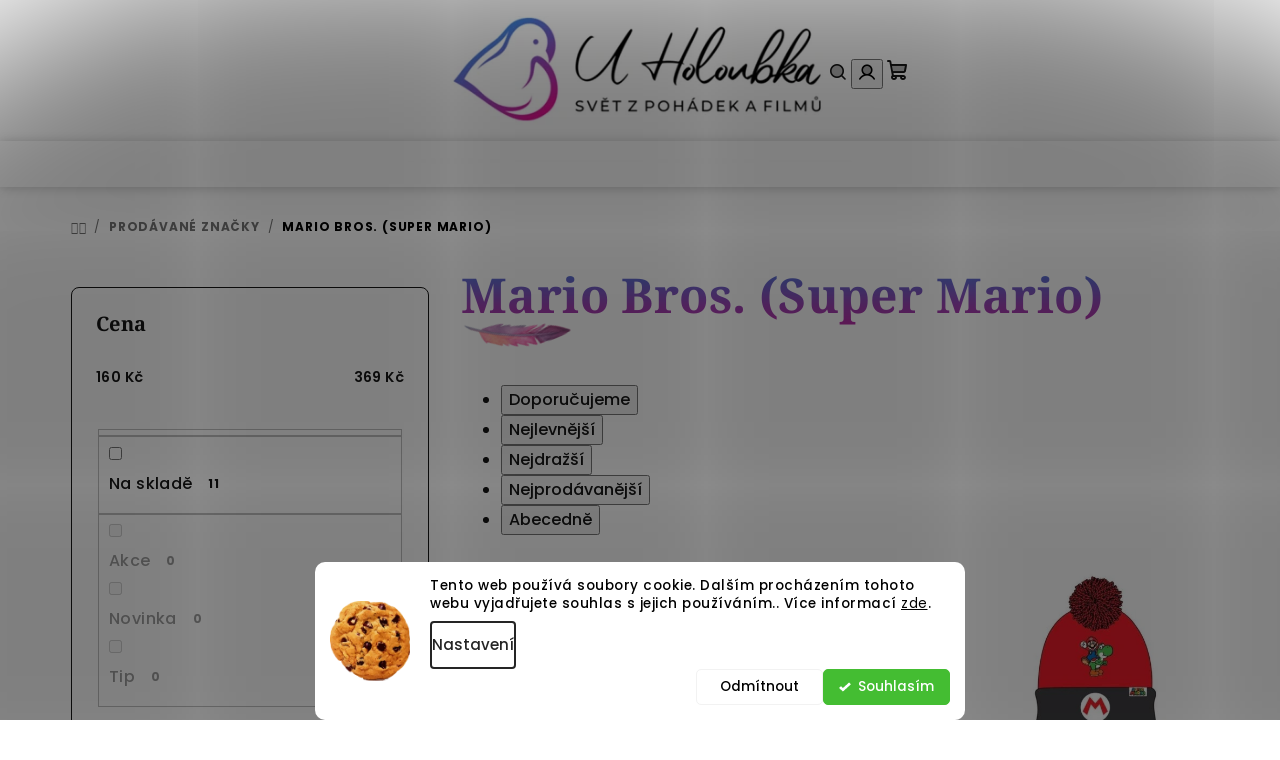

--- FILE ---
content_type: text/html; charset=utf-8
request_url: https://www.u-holoubka.cz/znacka/mario-bros-super-mario/
body_size: 24545
content:
<!doctype html><html lang="cs" dir="ltr" class="header-background-light external-fonts-loaded"><head><meta charset="utf-8" /><meta name="viewport" content="width=device-width,initial-scale=1" /><title>Mario Bros. (Super Mario) - U Holoubka</title><link rel="preconnect" href="https://cdn.myshoptet.com" /><link rel="dns-prefetch" href="https://cdn.myshoptet.com" /><link rel="preload" href="https://cdn.myshoptet.com/prj/dist/master/cms/libs/jquery/jquery-1.11.3.min.js" as="script" /><link href="https://cdn.myshoptet.com/prj/dist/master/cms/templates/frontend_templates/shared/css/font-face/poppins.css" rel="stylesheet"><link href="https://cdn.myshoptet.com/prj/dist/master/cms/templates/frontend_templates/shared/css/font-face/noto-serif.css" rel="stylesheet"><link href="https://cdn.myshoptet.com/prj/dist/master/shop/dist/font-shoptet-14.css.d90e56d0dd782c13aabd.css" rel="stylesheet"><script>
dataLayer = [];
dataLayer.push({'shoptet' : {
    "pageId": -24,
    "pageType": "article",
    "currency": "CZK",
    "currencyInfo": {
        "decimalSeparator": ",",
        "exchangeRate": 1,
        "priceDecimalPlaces": 2,
        "symbol": "K\u010d",
        "symbolLeft": 0,
        "thousandSeparator": " "
    },
    "language": "cs",
    "projectId": 631178,
    "cartInfo": {
        "id": null,
        "freeShipping": false,
        "freeShippingFrom": 1500,
        "leftToFreeGift": {
            "formattedPrice": "0 K\u010d",
            "priceLeft": 0
        },
        "freeGift": false,
        "leftToFreeShipping": {
            "priceLeft": 1500,
            "dependOnRegion": 0,
            "formattedPrice": "1 500 K\u010d"
        },
        "discountCoupon": [],
        "getNoBillingShippingPrice": {
            "withoutVat": 0,
            "vat": 0,
            "withVat": 0
        },
        "cartItems": [],
        "taxMode": "ORDINARY"
    },
    "cart": [],
    "customer": {
        "priceRatio": 1,
        "priceListId": 1,
        "groupId": null,
        "registered": false,
        "mainAccount": false
    }
}});
dataLayer.push({'cookie_consent' : {
    "marketing": "denied",
    "analytics": "denied"
}});
document.addEventListener('DOMContentLoaded', function() {
    shoptet.consent.onAccept(function(agreements) {
        if (agreements.length == 0) {
            return;
        }
        dataLayer.push({
            'cookie_consent' : {
                'marketing' : (agreements.includes(shoptet.config.cookiesConsentOptPersonalisation)
                    ? 'granted' : 'denied'),
                'analytics': (agreements.includes(shoptet.config.cookiesConsentOptAnalytics)
                    ? 'granted' : 'denied')
            },
            'event': 'cookie_consent'
        });
    });
});
</script>
<meta property="og:type" content="website"><meta property="og:site_name" content="u-holoubka.cz"><meta property="og:url" content="https://www.u-holoubka.cz/znacka/mario-bros-super-mario/"><meta property="og:title" content="Mario Bros. (Super Mario) - U Holoubka"><meta name="author" content="U Holoubka"><meta name="web_author" content="Shoptet.cz"><meta name="dcterms.rightsHolder" content="www.u-holoubka.cz"><meta name="robots" content="index,follow"><meta property="og:image" content="https://cdn.myshoptet.com/usr/www.u-holoubka.cz/user/logos/hol_50_.png?t=1769274980"><meta property="og:description" content="Mario Bros. (Super Mario)"><meta name="description" content="Mario Bros. (Super Mario)"><style>:root {--color-primary: #FFFFFF;--color-primary-h: 0;--color-primary-s: 0%;--color-primary-l: 100%;--color-primary-hover: #d7c4f4;--color-primary-hover-h: 264;--color-primary-hover-s: 69%;--color-primary-hover-l: 86%;--color-secondary: #000000;--color-secondary-h: 0;--color-secondary-s: 0%;--color-secondary-l: 0%;--color-secondary-hover: #000000;--color-secondary-hover-h: 0;--color-secondary-hover-s: 0%;--color-secondary-hover-l: 0%;--color-tertiary: #FFFFFF;--color-tertiary-h: 0;--color-tertiary-s: 0%;--color-tertiary-l: 100%;--color-tertiary-hover: #161616;--color-tertiary-hover-h: 0;--color-tertiary-hover-s: 0%;--color-tertiary-hover-l: 9%;--color-header-background: #FFFFFF;--template-font: "Poppins";--template-headings-font: "Noto Serif";--header-background-url: url("[data-uri]");--cookies-notice-background: #F8FAFB;--cookies-notice-color: #252525;--cookies-notice-button-hover: #27263f;--cookies-notice-link-hover: #3b3a5f;--templates-update-management-preview-mode-content: "Náhled aktualizací šablony je aktivní pro váš prohlížeč."}</style>
    
    <link href="https://cdn.myshoptet.com/prj/dist/master/shop/dist/main-14.less.49334c2a0bd7c3ed0f9c.css" rel="stylesheet" />
                <link href="https://cdn.myshoptet.com/prj/dist/master/shop/dist/mobile-header-v1-14.less.10721fb2626f6cacd20c.css" rel="stylesheet" />
    
    <script>var shoptet = shoptet || {};</script>
    <script src="https://cdn.myshoptet.com/prj/dist/master/shop/dist/main-3g-header.js.05f199e7fd2450312de2.js"></script>
<!-- User include --><!-- api 428(82) html code header -->
<link rel="stylesheet" href="https://cdn.myshoptet.com/usr/api2.dklab.cz/user/documents/_doplnky/oblibene/631178/8/631178_8.css" type="text/css" /><style>
        :root {
            --dklab-favourites-flag-color: #E91B7D;
            --dklab-favourites-flag-text-color: #FFFFFF;
            --dklab-favourites-add-text-color: #000000;            
            --dklab-favourites-remove-text-color: #E91B7D;            
            --dklab-favourites-add-text-detail-color: #000000;            
            --dklab-favourites-remove-text-detail-color: #E91B7D;            
            --dklab-favourites-header-icon-color: #E91B7D;            
            --dklab-favourites-counter-color: #E91B7D;            
        } </style>
<!-- api 473(125) html code header -->

                <style>
                    #order-billing-methods .radio-wrapper[data-guid="f69cc7c8-acb8-11ee-bb78-1606246b557a"]:not(.cgapplepay), #order-billing-methods .radio-wrapper[data-guid="f6a6c2c6-acb8-11ee-bb78-1606246b557a"]:not(.cggooglepay) {
                        display: none;
                    }
                </style>
                <script type="text/javascript">
                    document.addEventListener('DOMContentLoaded', function() {
                        if (getShoptetDataLayer('pageType') === 'billingAndShipping') {
                            
                try {
                    if (window.ApplePaySession && window.ApplePaySession.canMakePayments()) {
                        document.querySelector('#order-billing-methods .radio-wrapper[data-guid="f69cc7c8-acb8-11ee-bb78-1606246b557a"]').classList.add('cgapplepay');
                    }
                } catch (err) {} 
            
                            
                const cgBaseCardPaymentMethod = {
                        type: 'CARD',
                        parameters: {
                            allowedAuthMethods: ["PAN_ONLY", "CRYPTOGRAM_3DS"],
                            allowedCardNetworks: [/*"AMEX", "DISCOVER", "INTERAC", "JCB",*/ "MASTERCARD", "VISA"]
                        }
                };
                
                function cgLoadScript(src, callback)
                {
                    var s,
                        r,
                        t;
                    r = false;
                    s = document.createElement('script');
                    s.type = 'text/javascript';
                    s.src = src;
                    s.onload = s.onreadystatechange = function() {
                        if ( !r && (!this.readyState || this.readyState == 'complete') )
                        {
                            r = true;
                            callback();
                        }
                    };
                    t = document.getElementsByTagName('script')[0];
                    t.parentNode.insertBefore(s, t);
                } 
                
                function cgGetGoogleIsReadyToPayRequest() {
                    return Object.assign(
                        {},
                        {
                            apiVersion: 2,
                            apiVersionMinor: 0
                        },
                        {
                            allowedPaymentMethods: [cgBaseCardPaymentMethod]
                        }
                    );
                }

                function onCgGooglePayLoaded() {
                    let paymentsClient = new google.payments.api.PaymentsClient({environment: 'PRODUCTION'});
                    paymentsClient.isReadyToPay(cgGetGoogleIsReadyToPayRequest()).then(function(response) {
                        if (response.result) {
                            document.querySelector('#order-billing-methods .radio-wrapper[data-guid="f6a6c2c6-acb8-11ee-bb78-1606246b557a"]').classList.add('cggooglepay');	 	 	 	 	 
                        }
                    })
                    .catch(function(err) {});
                }
                
                cgLoadScript('https://pay.google.com/gp/p/js/pay.js', onCgGooglePayLoaded);
            
                        }
                    });
                </script> 
                
<!-- api 690(337) html code header -->
<script>var ophWidgetData={"lang":"cs","link":"","logo":true,"turnOff":false,"expanded":true,"lunchShow":true,"checkHoliday":true,"showNextWeek":true,"showWidgetStart":"09:00","showWidgetEnd":"17:00","beforeOpenStore":"0","beforeCloseStore":"0","openingHours":[{"day":1,"openHour":"09:00","closeHour":"17:00","openPause":"","closePause":"","closed":false,"staticHourText":""},{"day":2,"openHour":"09:00","closeHour":"17:00","openPause":"","closePause":"","closed":false,"staticHourText":""},{"day":3,"openHour":"09:00","closeHour":"17:00","openPause":"","closePause":"","closed":false,"staticHourText":""},{"day":4,"openHour":"09:00","closeHour":"17:00","openPause":"","closePause":"","closed":false,"staticHourText":""},{"day":5,"openHour":"09:00","closeHour":"17:00","openPause":"","closePause":"","closed":false,"staticHourText":""},{"day":6,"openHour":"","closeHour":"","openPause":"","closePause":"","closed":true,"staticHourText":"Zav\u0159eno"},{"day":7,"openHour":"","closeHour":"","openPause":"","closePause":"","closed":true,"staticHourText":"Zav\u0159eno"}],"excludes":[],"holidayList":["01-01","01-05","08-05","05-07","06-07","28-09","28-10","17-11","24-12","25-12","26-12"],"todayLongFormat":false,"logoFilemanager":"","colors":{"bg_header_color":"","bg_logo_color":"","bg_title_color":"","bg_preopen_color":"#03a9f4","bg_open_color":"#4caf50","bg_pause_color":"#ff9800","bg_preclose_color":"#ff6f00","bg_close_color":"#e94b4b","color_exception_day":"#e94b4b"},"address":"","icon":"icon-01","bottomPosition":0,"showDetailOnExpand":true,"disableDetail":false,"disableDetailTable":false,"hideOnMobile":false,"hideOnCheckout":false,"weekTurnOff":[5,6],"directPosition":"ltr"}</script>
<!-- api 1004(637) html code header -->
<script>
                /* Ellity */      
                /* Compatibility */
                     
      window.mehub = window.mehub || {};
      window.mehub.bonus = {
        businessId: 'd5905dbf-deb1-4a08-b20f-ebf213cce92c',
        addonId: '14caab4a-84c9-4db9-8afd-c0e29bb8c651'
      }
    
                /* Latest */
                           
      window.ellity = window.ellity || {};
      window.ellity.bonus = {
        businessId: 'd5905dbf-deb1-4a08-b20f-ebf213cce92c',
        addonId: '14caab4a-84c9-4db9-8afd-c0e29bb8c651'
      }
    
                /* Extensions */
                
                </script>
<!-- api 1556(1155) html code header -->
<script>
    var shoptetakCopyDisableSettings={"rightClick":true,"textCopy":false,"imgCopy":true,"adminDisable":true,"productsTitlesDisable":false,"categoryDisable":true,"pagesDisable":false,"urlAddressOne":"","urlAddressTwo":"","urlAddressThree":"","urlAddressFour":"","urlAddressFive":""};

    const rootCopy = document.documentElement;
</script>

<!-- api 1280(896) html code header -->
<link rel="stylesheet" href="https://cdn.myshoptet.com/usr/shoptet.tomashlad.eu/user/documents/extras/cookies-addon/screen.min.css?v006">
<script>
    var shoptetakCookiesSettings={"useRoundingCorners":true,"cookiesImgPopup":false,"cookiesSize":"middle","cookiesOrientation":"horizontal","cookiesImg":true,"buttonBg":false,"showPopup":false};

    var body=document.getElementsByTagName("body")[0];

    const rootElement = document.documentElement;

    rootElement.classList.add("st-cookies-v2");

    if (shoptetakCookiesSettings.useRoundingCorners) {
        rootElement.classList.add("st-cookies-corners");
    }
    if (shoptetakCookiesSettings.cookiesImgPopup) {
        rootElement.classList.add("st-cookies-popup-img");
    }
    if (shoptetakCookiesSettings.cookiesImg) {
        rootElement.classList.add("st-cookies-img");
    }
    if (shoptetakCookiesSettings.buttonBg) {
        rootElement.classList.add("st-cookies-btn");
    }
    if (shoptetakCookiesSettings.cookiesSize) {
        if (shoptetakCookiesSettings.cookiesSize === 'thin') {
            rootElement.classList.add("st-cookies-thin");
        }
        if (shoptetakCookiesSettings.cookiesSize === 'middle') {
            rootElement.classList.add("st-cookies-middle");
        }
        if (shoptetakCookiesSettings.cookiesSize === 'large') {
            rootElement.classList.add("st-cookies-large");
        }
    }
    if (shoptetakCookiesSettings.cookiesOrientation) {
        if (shoptetakCookiesSettings.cookiesOrientation === 'vertical') {
            rootElement.classList.add("st-cookies-vertical");
        }
    }
</script>


<!-- api 1501(1113) html code header -->
<link rel="stylesheet" href="https://cdn.myshoptet.com/usr/api2.dklab.cz/user/documents/_doplnky/filtry/631178/24/631178_24.css" type="text/css" /><style>:root { 
            --dklab-filters-active-color: #6883BA; 
            --dklab-filters-active-foreground-color: #FFFFFF; 
            --dklab-filters-slider-color: #6883BA; 
            --dklab-filters-show-filter-foreground-color: #FFFFFF; 
            --dklab-filters-show-filter-background-color: #6883BA; 
            --dklab-filters-show-filter-edges-size: 10px 25px;
            --dklab-filters-show-filter-align: center;
            --dklab-filters-show-filter-align-desktop: flex-start;
        } 
                .filter-section form.dkLab-parameter fieldset div.div--collapsable:nth-child(+n+6),
                .filter-section form.dkLab-parameter-special fieldset div.div--collapsable:nth-child(+n+5) {
                    display: none;
                } 
                .filter-section form.dkLab-parameter.dkLab-parameter--show fieldset div.div--collapsable:nth-child(+n+6),
                .filter-section form.dkLab-parameter-special.dkLab-parameter-special--show fieldset div.div--collapsable:nth-child(+n+5) {
                    display: block;
                }</style>
<!-- service 428(82) html code header -->
<style>
@font-face {
    font-family: 'oblibene';
    src:  url('https://cdn.myshoptet.com/usr/api2.dklab.cz/user/documents/_doplnky/oblibene/font/oblibene.eot?v1');
    src:  url('https://cdn.myshoptet.com/usr/api2.dklab.cz/user/documents/_doplnky/oblibene/font/oblibene.eot?v1#iefix') format('embedded-opentype'),
    url('https://cdn.myshoptet.com/usr/api2.dklab.cz/user/documents/_doplnky/oblibene/font/oblibene.ttf?v1') format('truetype'),
    url('https://cdn.myshoptet.com/usr/api2.dklab.cz/user/documents/_doplnky/oblibene/font/oblibene.woff?v1') format('woff'),
    url('https://cdn.myshoptet.com/usr/api2.dklab.cz/user/documents/_doplnky/oblibene/font/oblibene.svg?v1') format('svg');
    font-weight: normal;
    font-style: normal;
}
</style>
<script>
var dklabFavIndividual;
</script>
<!-- service 690(337) html code header -->
<link href="https://cdn.myshoptet.com/usr/mcore.myshoptet.com/user/documents/upload/addon01/ophWidget.min.css?v=1.6.9" rel="stylesheet" />


<!-- service 1004(637) html code header -->
<script src="https://mehub-framework.web.app/main.bundle.js?v=1"></script>
<!-- service 1556(1155) html code header -->
<link rel="stylesheet" href="https://cdn.myshoptet.com/usr/shoptet.tomashlad.eu/user/documents/extras/copy-disable/screen.css?v=7">
<!-- service 1701(1285) html code header -->
<link rel="stylesheet" href="https://cdn.myshoptet.com/usr/apollo.jakubtursky.sk/user/documents/assets/product-label/main.css?v=42">


<style>
.p-image-wrapper > .flags-extra,
.lSSlideWrapper > .flags-extra,
.lSSlideWrapper .flag.flag-discount,
.p-image .flag.flag-discount,
.p-detail-info .flag.flag-action,
.product .flag.flag-discount{
	opacity: 0;
}
</style>
<!-- service 1280(896) html code header -->
<style>
.st-cookies-v2.st-cookies-btn .shoptak-carbon .siteCookies .siteCookies__form .siteCookies__buttonWrap button[value=all] {
margin-left: 10px;
}
@media (max-width: 768px) {
.st-cookies-v2.st-cookies-btn .shoptak-carbon .siteCookies .siteCookies__form .siteCookies__buttonWrap button[value=all] {
margin-left: 0px;
}
.st-cookies-v2 .shoptak-carbon .siteCookies.siteCookies--dark .siteCookies__form .siteCookies__buttonWrap button[value=reject] {
margin: 0 10px;
}
}
@media only screen and (max-width: 768px) {
 .st-cookies-v2 .siteCookies .siteCookies__form .siteCookies__buttonWrap .js-cookies-settings[value=all], .st-cookies-v2 .siteCookies .siteCookies__form .siteCookies__buttonWrap button[value=all] {   
  margin: 0 auto 10px auto;
 }
 .st-cookies-v2 .siteCookies.siteCookies--center {
  bottom: unset;
  top: 50%;
  transform: translate(-50%, -50%);
  width: 90%;
 }
}
</style>
<!-- project html code header -->
<link rel="stylesheet" href="/user/documents/upload/dmartini/u-holoubka.min.css?50">

<!-- Google tag (gtag.js) -->
<script async src="https://www.googletagmanager.com/gtag/js?id=AW-11483454599"></script>
<script>
  window.dataLayer = window.dataLayer || [];
  function gtag(){dataLayer.push(arguments);}
  gtag('js', new Date());

  gtag('config', 'AW-11483454599');
</script>

<!-- Google tag (gtag.js) event - delayed navigation helper -->
<script>
  // Helper function to delay opening a URL until a gtag event is sent.
  // Call it in response to an action that should navigate to a URL.
  function gtagSendEvent(url) {
    var callback = function () {
      if (typeof url === 'string') {
        window.location = url;
      }
    };
    gtag('event', 'conversion_event_purchase', {
      'event_callback': callback,
      'event_timeout': 2000,
      // <event_parameters>
    });
    return false;
  }
</script>

<style>
.homepage-group-title.h4 {margin-top: 0;}
.homepage-group-title {padding-top: 0;}
.subcategories.with-image li a .image img {
max-height: 100px;
max-width: 100px; 
margin-left: -50px;
}
.subcategories li a {
margin-left: 25px;
}
.subcategories li a {border-style: none;}
#header .header-top .header-top-wrapper .site-name a img, #header .header-top .header-top-wrapper h1.site-name a img {
max-height: 150%;
}

.widget-parameter-wrapper .widget-parameter-more, .widget-parameter-wrapper .widget-parameter-value {
    border-radius: 8px;
    border-style: solid;
    border-width: 2px;
    margin-left: 5px;
    border-color: #6883ba;
}
.products-block>div .p .p-in .p-bottom>div .prices .price-final strong {
    font-weight: 900;
    font-size: larger;
    }
#footer, .footer-rows .rate-wrapper {
background: rgb(74,127,220);
background: linear-gradient(180deg, rgba(74,127,220,0.49343487394957986) 0%, rgba(158,68,181,0.5354516806722689) 45%, rgba(226,20,150,0.3253676470588235) 100%);
    box-shadow: 0 1px 111px rgba(0,0,0,0.2);
}
#footer h4 {
    color: #2e5bb7;
}
.carousel-inner .item>a>img, .carousel-inner .item>img {
    margin-top: 20px;
    width: 100%;
    margin-bottom: 0px
}
#header .header-bottom .header-bottom-wrapper {
    position: relative;
    box-shadow: 0 1px 10px rgba(0,0,0,0.2);
}
.navigation-in ul li a b {
    font-weight: 800;
    font-size: medium;
}
h1 {
    background: -webkit-linear-gradient(270deg, rgba(74,127,220,1) 0%, rgba(158,68,181,1) 45%, rgba(226,20,150,1) 100%);
    -webkit-background-clip: text;
    -webkit-text-fill-color: transparent;
    padding-bottom: 30px;
    position: relative;
}
body:not(.type-index) h11 {
    font-size: 37px;
    line-height: 48px;
    margin-top: 0;
    padding-bottom: 25px;
    position: relative;
}
body:not(.type-index) h1::after {
    content: url(/user/documents/upload/peripng.png);
    position: absolute;
    left: 0;
    bottom: 0;
    line-height: 9px;
}
.category-title {
    text-align: left;
}
.footer-rows .custom-footer
{
    display: flex;
    flex-direction: row;
    flex-wrap: wrap;
    padding-bottom: 16px;
}
 h6 {
 font-weight: bold;
    color: #611b96;
    font-family: 'Source Sans 3', sans-serif;
    font-size: 18pt;
    }
.product-slider-holder {
    margin-left: auto;
    margin-right: auto;
    padding: 0px 0;
    position: relative;
    width: 100%;
}
.homepage-group-title.h4 {
    word-wrap: break-word;
    color: var(--color-tertiary-hover);
    font-family: var(--template-headings-font),sans-serif;
    font-size: 24px;
    font-weight: 600;
    font-weight: 700;
    letter-spacing: .8px;
    line-height: 1.1;
    line-height: 28px;
    margin-bottom: 0px;
    margin-top: 40px;
    text-transform: none;
}
.next-to-carousel-banners {
    flex-flow: column;
}
.carousel-inner {
    overflow: hidden;
    width: 100%;
    padding-bottom: 10px;
}

ul.manufacturers ul li {
    flex-basis: 12%;
}
.sidebar, .sidebar .box {
    border-color: #dadada;
    padding-top: 20px;
}
.banner-wrapper {
		padding-top: 20px;
}
.subcategories li {
    flex: 0 0 auto;
    list-style: none;
    padding: 10px 0;
}
.dkLabFavouriteProductDiv.onlyIcon {
    position: absolute;
    top: 100px;
    right: 10px;
    z-index: 1;
    font-size: 18px;
}
</style>


<style>:root {
/* Nastavenie štýlov, farieb*/

--product-label-border-radius: 10px;


--product-label-BG: #e94b4b;


--product-label-title-color: #ffffff;


--product-label-border-color: #e94b4b;
}</style>
<!-- /User include --><link rel="shortcut icon" href="/favicon.ico" type="image/x-icon" /><link rel="canonical" href="https://www.u-holoubka.cz/znacka/mario-bros-super-mario/" />    <script>
        var _hwq = _hwq || [];
        _hwq.push(['setKey', 'ADEC8ABCCA9EAF6AB56365DD823BFA47']);
        _hwq.push(['setTopPos', '0']);
        _hwq.push(['showWidget', '21']);
        (function() {
            var ho = document.createElement('script');
            ho.src = 'https://cz.im9.cz/direct/i/gjs.php?n=wdgt&sak=ADEC8ABCCA9EAF6AB56365DD823BFA47';
            var s = document.getElementsByTagName('script')[0]; s.parentNode.insertBefore(ho, s);
        })();
    </script>
    <!-- Global site tag (gtag.js) - Google Analytics -->
    <script async src="https://www.googletagmanager.com/gtag/js?id=17413343130"></script>
    <script>
        
        window.dataLayer = window.dataLayer || [];
        function gtag(){dataLayer.push(arguments);}
        

                    console.debug('default consent data');

            gtag('consent', 'default', {"ad_storage":"denied","analytics_storage":"denied","ad_user_data":"denied","ad_personalization":"denied","wait_for_update":500});
            dataLayer.push({
                'event': 'default_consent'
            });
        
        gtag('js', new Date());

        
                gtag('config', 'G-1XWNE8JWJ7', {"groups":"GA4","send_page_view":false,"content_group":"article","currency":"CZK","page_language":"cs"});
        
                gtag('config', 'AW-11483454599');
        
                gtag('config', 'AW-17413343130', {"allow_enhanced_conversions":true});
        
        
        
        
                    gtag('event', 'page_view', {"send_to":"GA4","page_language":"cs","content_group":"article","currency":"CZK"});
        
        
        
        
        
        
        
        
        
        
        
        
        
        document.addEventListener('DOMContentLoaded', function() {
            if (typeof shoptet.tracking !== 'undefined') {
                for (var id in shoptet.tracking.bannersList) {
                    gtag('event', 'view_promotion', {
                        "send_to": "UA",
                        "promotions": [
                            {
                                "id": shoptet.tracking.bannersList[id].id,
                                "name": shoptet.tracking.bannersList[id].name,
                                "position": shoptet.tracking.bannersList[id].position
                            }
                        ]
                    });
                }
            }

            shoptet.consent.onAccept(function(agreements) {
                if (agreements.length !== 0) {
                    console.debug('gtag consent accept');
                    var gtagConsentPayload =  {
                        'ad_storage': agreements.includes(shoptet.config.cookiesConsentOptPersonalisation)
                            ? 'granted' : 'denied',
                        'analytics_storage': agreements.includes(shoptet.config.cookiesConsentOptAnalytics)
                            ? 'granted' : 'denied',
                                                                                                'ad_user_data': agreements.includes(shoptet.config.cookiesConsentOptPersonalisation)
                            ? 'granted' : 'denied',
                        'ad_personalization': agreements.includes(shoptet.config.cookiesConsentOptPersonalisation)
                            ? 'granted' : 'denied',
                        };
                    console.debug('update consent data', gtagConsentPayload);
                    gtag('consent', 'update', gtagConsentPayload);
                    dataLayer.push(
                        { 'event': 'update_consent' }
                    );
                }
            });
        });
    </script>
</head><body class="desktop id--24 in-znacka template-14 type-manufacturer-detail multiple-columns-body columns-mobile-2 columns-3 smart-labels-active ums_forms_redesign--off ums_a11y_category_page--on ums_discussion_rating_forms--off ums_flags_display_unification--on ums_a11y_login--on mobile-header-version-1"><noscript>
    <style>
        #header {
            padding-top: 0;
            position: relative !important;
            top: 0;
        }
        .header-navigation {
            position: relative !important;
        }
        .overall-wrapper {
            margin: 0 !important;
        }
        body:not(.ready) {
            visibility: visible !important;
        }
    </style>
    <div class="no-javascript">
        <div class="no-javascript__title">Musíte změnit nastavení vašeho prohlížeče</div>
        <div class="no-javascript__text">Podívejte se na: <a href="https://www.google.com/support/bin/answer.py?answer=23852">Jak povolit JavaScript ve vašem prohlížeči</a>.</div>
        <div class="no-javascript__text">Pokud používáte software na blokování reklam, může být nutné povolit JavaScript z této stránky.</div>
        <div class="no-javascript__text">Děkujeme.</div>
    </div>
</noscript>

        <div id="fb-root"></div>
        <script>
            window.fbAsyncInit = function() {
                FB.init({
                    autoLogAppEvents : true,
                    xfbml            : true,
                    version          : 'v24.0'
                });
            };
        </script>
        <script async defer crossorigin="anonymous" src="https://connect.facebook.net/cs_CZ/sdk.js#xfbml=1&version=v24.0"></script>    <div class="siteCookies siteCookies--bottom siteCookies--light js-siteCookies" role="dialog" data-testid="cookiesPopup" data-nosnippet>
        <div class="siteCookies__form">
            <div class="siteCookies__content">
                <div class="siteCookies__text">
                    Tento web používá soubory cookie. Dalším procházením tohoto webu vyjadřujete souhlas s jejich používáním.. Více informací <a href="/podminky-ochrany-osobnich-udaju/" target="\" _blank="" rel="\" noreferrer="">zde</a>.
                </div>
                <p class="siteCookies__links">
                    <button class="siteCookies__link js-cookies-settings" aria-label="Nastavení cookies" data-testid="cookiesSettings">Nastavení</button>
                </p>
            </div>
            <div class="siteCookies__buttonWrap">
                                    <button class="siteCookies__button js-cookiesConsentSubmit" value="reject" aria-label="Odmítnout cookies" data-testid="buttonCookiesReject">Odmítnout</button>
                                <button class="siteCookies__button js-cookiesConsentSubmit" value="all" aria-label="Přijmout cookies" data-testid="buttonCookiesAccept">Souhlasím</button>
            </div>
        </div>
        <script>
            document.addEventListener("DOMContentLoaded", () => {
                const siteCookies = document.querySelector('.js-siteCookies');
                document.addEventListener("scroll", shoptet.common.throttle(() => {
                    const st = document.documentElement.scrollTop;
                    if (st > 1) {
                        siteCookies.classList.add('siteCookies--scrolled');
                    } else {
                        siteCookies.classList.remove('siteCookies--scrolled');
                    }
                }, 100));
            });
        </script>
    </div>
<a href="#content" class="skip-link sr-only">Přejít na obsah</a><div class="overall-wrapper"><header id="header">
        <div class="header-top">
            <div class="container navigation-wrapper header-top-wrapper">
                <div class="navigation-tools">
                                    </div>
                <div class="site-name"><a href="/" data-testid="linkWebsiteLogo"><img src="https://cdn.myshoptet.com/usr/www.u-holoubka.cz/user/logos/hol_50_.png" alt="U Holoubka" fetchpriority="low" /></a></div>                <div class="navigation-buttons">
                    <a href="#" class="toggle-window" data-target="search" data-testid="linkSearchIcon"><i class="icon-search"></i><span class="sr-only">Hledat</span></a>
                                                                                                                                            <button class="top-nav-button top-nav-button-login toggle-window" type="button" data-target="login" aria-haspopup="dialog" aria-expanded="false" aria-controls="login" data-testid="signin">
                                        <i class="icon-login"></i><span class="sr-only">Přihlášení</span>
                                    </button>
                                                                                                                                
    <a href="/kosik/" class="btn btn-icon toggle-window cart-count" data-target="cart" data-testid="headerCart" rel="nofollow" aria-haspopup="dialog" aria-expanded="false" aria-controls="cart-widget">
        <span class="icon-cart"></span>
                <span class="sr-only">Nákupní košík</span>
        
    
            </a>
                    <a href="#" class="toggle-window" data-target="navigation" data-testid="hamburgerMenu"></a>
                </div>
                <div class="user-action">
                                            <div class="user-action-in">
            <div id="login" class="user-action-login popup-widget login-widget" role="dialog" aria-labelledby="loginHeading">
        <div class="popup-widget-inner">
                            <h2 id="loginHeading">Přihlášení k vašemu účtu</h2><div id="customerLogin"><form action="/action/Customer/Login/" method="post" id="formLoginIncluded" class="csrf-enabled formLogin" data-testid="formLogin"><input type="hidden" name="referer" value="" /><div class="form-group"><div class="input-wrapper email js-validated-element-wrapper no-label"><input type="email" name="email" class="form-control" autofocus placeholder="E-mailová adresa (např. jan@novak.cz)" data-testid="inputEmail" autocomplete="email" required /></div></div><div class="form-group"><div class="input-wrapper password js-validated-element-wrapper no-label"><input type="password" name="password" class="form-control" placeholder="Heslo" data-testid="inputPassword" autocomplete="current-password" required /><span class="no-display">Nemůžete vyplnit toto pole</span><input type="text" name="surname" value="" class="no-display" /></div></div><div class="form-group"><div class="login-wrapper"><button type="submit" class="btn btn-secondary btn-text btn-login" data-testid="buttonSubmit">Přihlásit se</button><div class="password-helper"><a href="/registrace/" data-testid="signup" rel="nofollow">Nová registrace</a><a href="/klient/zapomenute-heslo/" rel="nofollow">Zapomenuté heslo</a></div></div></div><div class="social-login-buttons"><div class="social-login-buttons-divider"><span>nebo</span></div><div class="form-group"><a href="/action/Social/login/?provider=Facebook" class="login-btn facebook" rel="nofollow"><span class="login-facebook-icon"><i class="icon-facebook-square"></i></span><strong>Přihlásit se přes Facebook</strong></a></div><div class="form-group"><a href="/action/Social/login/?provider=Google" class="login-btn google" rel="nofollow"><span class="login-google-icon"></span><strong>Přihlásit se přes Google</strong></a></div><div class="form-group"><a href="/action/Social/login/?provider=Seznam" class="login-btn seznam" rel="nofollow"><span class="login-seznam-icon"></span><strong>Přihlásit se přes Seznam</strong></a></div></div></form>
</div>                    </div>
    </div>

        <div id="cart-widget" class="user-action-cart popup-widget cart-widget loader-wrapper" data-testid="popupCartWidget" role="dialog" aria-hidden="true">
        <div class="popup-widget-inner cart-widget-inner place-cart-here">
            <div class="loader-overlay">
                <div class="loader"></div>
            </div>
        </div>
    </div>

        <div class="user-action-search popup-widget search-widget search stay-open" itemscope itemtype="https://schema.org/WebSite" data-testid="searchWidget">
        <span href="#" class="search-widget-close toggle-window" data-target="search" data-testid="linkSearchIcon"></span>
        <meta itemprop="headline" content="Prodávané značky"/><meta itemprop="url" content="https://www.u-holoubka.cz"/><meta itemprop="text" content="Mario Bros. (Super Mario)"/>        <form action="/action/ProductSearch/prepareString/" method="post"
    id="formSearchForm" class="search-form compact-form js-search-main"
    itemprop="potentialAction" itemscope itemtype="https://schema.org/SearchAction" data-testid="searchForm">
    <fieldset>
        <meta itemprop="target"
            content="https://www.u-holoubka.cz/vyhledavani/?string={string}"/>
        <input type="hidden" name="language" value="cs"/>
        
    <span class="search-form-input-group">
        
    <span class="search-input-icon" aria-hidden="true"></span>

<input
    type="search"
    name="string"
        class="query-input form-control search-input js-search-input"
    placeholder="Napište, co hledáte"
    autocomplete="off"
    required
    itemprop="query-input"
    aria-label="Vyhledávání"
    data-testid="searchInput"
>
        <button type="submit" class="btn btn-default search-button" data-testid="searchBtn">Hledat</button>
    </span>

    </fieldset>
</form>
    </div>
</div>
                                    </div>
            </div>
        </div>
        <div class="header-bottom">
            <div class="navigation-wrapper header-bottom-wrapper">
                <nav id="navigation" aria-label="Hlavní menu" data-collapsible="true"><div class="navigation-in menu"><ul class="menu-level-1" role="menubar" data-testid="headerMenuItems"><li class="menu-item-1776" role="none"><a href="/smyslohrani/" data-testid="headerMenuItem" role="menuitem" aria-expanded="false"><b>Smyslohraní</b></a></li>
<li class="menu-item-997" role="none"><a href="/obleceni/" data-testid="headerMenuItem" role="menuitem" aria-expanded="false"><b>Oblečení</b></a></li>
<li class="menu-item-706" role="none"><a href="/hrackyahry/" data-testid="headerMenuItem" role="menuitem" aria-expanded="false"><b>Hračky a hry</b></a></li>
<li class="menu-item-814" role="none"><a href="/doplnky/" data-testid="headerMenuItem" role="menuitem" aria-expanded="false"><b>Doplňky</b></a></li>
<li class="menu-item-787" role="none"><a href="/sezonni/" data-testid="headerMenuItem" role="menuitem" aria-expanded="false"><b>Sezónní</b></a></li>
<li class="menu-item-784" role="none"><a href="/nezarazene/" data-testid="headerMenuItem" role="menuitem" aria-expanded="false"><b>Nezařazené</b></a></li>
<li class="menu-item-1537" role="none"><a href="/pro-prihlasene/" data-testid="headerMenuItem" role="menuitem" aria-expanded="false"><b>Pro přihlášené</b></a></li>
<li class="menu-item-1636" role="none"><a href="/znacky/" data-testid="headerMenuItem" role="menuitem" aria-expanded="false"><b>Všechny motivy</b></a></li>
<li class="menu-item--51" role="none"><a href="/hodnoceni-obchodu/" data-testid="headerMenuItem" role="menuitem" aria-expanded="false"><b>Hodnocení obchodu</b></a></li>
</ul>
    <ul class="navigationActions" role="menu">
                            <li role="none">
                                    <a href="/login/?backTo=%2Fznacka%2Fmario-bros-super-mario%2F" rel="nofollow" data-testid="signin" role="menuitem"><span>Přihlášení</span></a>
                            </li>
                        </ul>
</div><span class="navigation-close"></span></nav><div class="menu-helper" data-testid="hamburgerMenu"><span>Více</span></div>
            </div>
        </div>
    </header><!-- / header -->

    

<div id="content-wrapper" class="container content-wrapper">
    
                                <div class="breadcrumbs navigation-home-icon-wrapper" itemscope itemtype="https://schema.org/BreadcrumbList">
                                                                            <span id="navigation-first" data-basetitle="U Holoubka" itemprop="itemListElement" itemscope itemtype="https://schema.org/ListItem">
                <a href="/" itemprop="item" class="navigation-home-icon"><span class="sr-only" itemprop="name">Domů</span></a>
                <span class="navigation-bullet">/</span>
                <meta itemprop="position" content="1" />
            </span>
                                <span id="navigation-1" itemprop="itemListElement" itemscope itemtype="https://schema.org/ListItem">
                <a href="/znacka/" itemprop="item" data-testid="breadcrumbsSecondLevel"><span itemprop="name">Prodávané značky</span></a>
                <span class="navigation-bullet">/</span>
                <meta itemprop="position" content="2" />
            </span>
                                            <span id="navigation-2" itemprop="itemListElement" itemscope itemtype="https://schema.org/ListItem" data-testid="breadcrumbsLastLevel">
                <meta itemprop="item" content="https://www.u-holoubka.cz/znacka/mario-bros-super-mario/" />
                <meta itemprop="position" content="3" />
                <span itemprop="name" data-title="Mario Bros. (Super Mario)">Mario Bros. (Super Mario)</span>
            </span>
            </div>
            
    <div class="content-wrapper-in">
                                                <aside class="sidebar sidebar-left"  data-testid="sidebarMenu">
                                                                                                <div class="sidebar-inner">
                                                                                                        <div class="box box-bg-variant box-sm box-filters"><div id="filters-default-position" data-filters-default-position="left"></div><div class="filters-wrapper"><div id="filters" class="filters"><div class="slider-wrapper"><h4><span>Cena</span></h4><div class="slider-header"><span class="from"><span id="min">160</span> Kč</span><span class="to"><span id="max">369</span> Kč</span></div><div class="slider-content"><div id="slider" class="param-price-filter"></div></div><span id="currencyExchangeRate" class="no-display">1</span><span id="categoryMinValue" class="no-display">160</span><span id="categoryMaxValue" class="no-display">369</span></div><form action="/action/ProductsListing/setPriceFilter/" method="post" id="price-filter-form"><fieldset id="price-filter"><input type="hidden" value="160" name="priceMin" id="price-value-min" /><input type="hidden" value="369" name="priceMax" id="price-value-max" /><input type="hidden" name="referer" value="/znacka/mario-bros-super-mario/" /></fieldset></form><div class="filter-sections"><div class="filter-section filter-section-boolean"><div class="param-filter-top"><form action="/action/ProductsListing/setStockFilter/" method="post"><fieldset><div><input type="checkbox" value="1" name="stock" id="stock" data-url="https://www.u-holoubka.cz/znacka/mario-bros-super-mario/?stock=1" data-filter-id="1" data-filter-code="stock"  autocomplete="off" /><label for="stock" class="filter-label">Na skladě <span class="filter-count">11</span></label></div><input type="hidden" name="referer" value="/znacka/mario-bros-super-mario/" /></fieldset></form><form action="/action/ProductsListing/setDoubledotFilter/" method="post"><fieldset><div><input data-url="https://www.u-holoubka.cz/znacka/mario-bros-super-mario/?dd=1" data-filter-id="1" data-filter-code="dd" type="checkbox" name="dd[]" id="dd[]1" value="1"  disabled="disabled" autocomplete="off" /><label for="dd[]1" class="filter-label disabled ">Akce<span class="filter-count">0</span></label></div><div><input data-url="https://www.u-holoubka.cz/znacka/mario-bros-super-mario/?dd=2" data-filter-id="2" data-filter-code="dd" type="checkbox" name="dd[]" id="dd[]2" value="2"  disabled="disabled" autocomplete="off" /><label for="dd[]2" class="filter-label disabled ">Novinka<span class="filter-count">0</span></label></div><div><input data-url="https://www.u-holoubka.cz/znacka/mario-bros-super-mario/?dd=3" data-filter-id="3" data-filter-code="dd" type="checkbox" name="dd[]" id="dd[]3" value="3"  disabled="disabled" autocomplete="off" /><label for="dd[]3" class="filter-label disabled ">Tip<span class="filter-count">0</span></label></div><input type="hidden" name="referer" value="/znacka/mario-bros-super-mario/" /></fieldset></form></div></div></div></div></div></div>
                                                                                                            <div class="box box-bg-default box-categories">    <div class="skip-link__wrapper">
        <span id="categories-start" class="skip-link__target js-skip-link__target sr-only" tabindex="-1">&nbsp;</span>
        <a href="#categories-end" class="skip-link skip-link--start sr-only js-skip-link--start">Přeskočit kategorie</a>
    </div>

<h4>Kategorie</h4>


<div id="categories"><div class="categories cat-01 external" id="cat-1776"><div class="topic"><a href="/smyslohrani/">Smyslohraní<span class="cat-trigger">&nbsp;</span></a></div></div><div class="categories cat-02 expandable external" id="cat-997"><div class="topic"><a href="/obleceni/">Oblečení<span class="cat-trigger">&nbsp;</span></a></div>

    </div><div class="categories cat-01 expandable external" id="cat-706"><div class="topic"><a href="/hrackyahry/">Hračky a hry<span class="cat-trigger">&nbsp;</span></a></div>

    </div><div class="categories cat-02 expandable external" id="cat-814"><div class="topic"><a href="/doplnky/">Doplňky<span class="cat-trigger">&nbsp;</span></a></div>

    </div><div class="categories cat-01 expandable external" id="cat-787"><div class="topic"><a href="/sezonni/">Sezónní<span class="cat-trigger">&nbsp;</span></a></div>

    </div><div class="categories cat-02 external" id="cat-784"><div class="topic"><a href="/nezarazene/">Nezařazené<span class="cat-trigger">&nbsp;</span></a></div></div><div class="categories cat-01 expanded" id="cat-1537"><div class="topic"><a href="/pro-prihlasene/">Pro přihlášené<span class="cat-trigger">&nbsp;</span></a></div></div>        </div>

    <div class="skip-link__wrapper">
        <a href="#categories-start" class="skip-link skip-link--end sr-only js-skip-link--end" tabindex="-1" hidden>Přeskočit kategorie</a>
        <span id="categories-end" class="skip-link__target js-skip-link__target sr-only" tabindex="-1">&nbsp;</span>
    </div>
</div>
                                                                                                            <div class="box box-bg-variant box-sm box-facebook">            <div id="facebookWidget">
            <h4><span>Facebook</span></h4>
                <div id="fb-widget-wrap">
        <div class="fb-page"
             data-href="https://www.facebook.com/u.holoubka.cz"
             data-width="300"
             data-height="398"
             data-hide-cover="false"
             data-show-facepile="false"
             data-show-posts="true">
            <blockquote cite="https://www.facebook.com/u.holoubka.cz" class="fb-xfbml-parse-ignore">
                <a href="https://www.facebook.com/u.holoubka.cz">U Holoubka</a>
            </blockquote>
        </div>
    </div>

    <script>
        (function () {
            var isInstagram = /Instagram/i.test(navigator.userAgent || "");

            if (isInstagram) {
                var wrap = document.getElementById("fb-widget-wrap");
                if (wrap) {
                    wrap.innerHTML =
                        '<a href="https://www.facebook.com/u.holoubka.cz" target="_blank" rel="noopener noreferrer" class="btn btn-secondary">' +
                        'Facebook' +
                        '</a>';
                }
            }
        })();
    </script>

        </div>
    </div>
                                                                                                            <div class="box box-bg-default box-sm box-onlinePayments"><h4><span>Přijímáme online platby</span></h4>
<p class="text-center">
    <img src="data:image/svg+xml,%3Csvg%20width%3D%22148%22%20height%3D%2234%22%20xmlns%3D%22http%3A%2F%2Fwww.w3.org%2F2000%2Fsvg%22%3E%3C%2Fsvg%3E" alt="Loga kreditních karet" width="148" height="34"  data-src="https://cdn.myshoptet.com/prj/dist/master/cms/img/common/payment_logos/payments.png" fetchpriority="low" />
</p>
</div>
                                                                    </div>
                                                            </aside>
                            <main id="content" class="content narrow">
                                <div class="manufacturerDetail">
        <h1 class="category-title" data-testid="titleCategory">Mario Bros. (Super Mario)</h1>
                
    </div>
    <div id="filters-wrapper"></div>
                                            <div id="category-header" class="category-header">
    <div class="listSorting js-listSorting">
        <h2 class="sr-only" id="listSortingHeading">Řazení produktů</h2>
        <ul class="listSorting__controls" aria-labelledby="listSortingHeading">
                                            <li>
                    <button
                        type="button"
                        id="listSortingControl--date"
                        class="listSorting__control listSorting__control--current"
                        data-sort="-date"
                        data-url="https://www.u-holoubka.cz/znacka/mario-bros-super-mario/?order=-date"
                        aria-label="Doporučujeme - Aktuálně nastavené řazení" aria-disabled="true">
                        Doporučujeme
                    </button>
                </li>
                                            <li>
                    <button
                        type="button"
                        id="listSortingControl-price"
                        class="listSorting__control"
                        data-sort="price"
                        data-url="https://www.u-holoubka.cz/znacka/mario-bros-super-mario/?order=price"
                        >
                        Nejlevnější
                    </button>
                </li>
                                            <li>
                    <button
                        type="button"
                        id="listSortingControl--price"
                        class="listSorting__control"
                        data-sort="-price"
                        data-url="https://www.u-holoubka.cz/znacka/mario-bros-super-mario/?order=-price"
                        >
                        Nejdražší
                    </button>
                </li>
                                            <li>
                    <button
                        type="button"
                        id="listSortingControl-bestseller"
                        class="listSorting__control"
                        data-sort="bestseller"
                        data-url="https://www.u-holoubka.cz/znacka/mario-bros-super-mario/?order=bestseller"
                        >
                        Nejprodávanější
                    </button>
                </li>
                                            <li>
                    <button
                        type="button"
                        id="listSortingControl-name"
                        class="listSorting__control"
                        data-sort="name"
                        data-url="https://www.u-holoubka.cz/znacka/mario-bros-super-mario/?order=name"
                        >
                        Abecedně
                    </button>
                </li>
                    </ul>
    </div>

    </div>
                                    
            <h2 id="productsListHeading" class="sr-only" tabindex="-1">Výpis produktů</h2>

            <div id="products" class="products products-page products-block" data-testid="productCards">
                                    
        
                                                                        <div class="product">
    <div class="p" data-micro="product" data-micro-product-id="21701" data-micro-identifier="41a34d16-ebde-11f0-8e36-5a322b0c1836" data-testid="productItem">
                    <a href="/ksiltovka-super-mario-cervena-modra/" class="image">
                <img src="https://cdn.myshoptet.com/usr/www.u-holoubka.cz/user/shop/detail/21701_ksilt-super-mario-cervena.png?695e7d37
" alt="ksilt super mario cervena" data-micro-image="https://cdn.myshoptet.com/usr/www.u-holoubka.cz/user/shop/big/21701_ksilt-super-mario-cervena.png?695e7d37" width="423" height="318"  fetchpriority="high" />
                                    <meta id="ogImage" property="og:image" content="https://cdn.myshoptet.com/usr/www.u-holoubka.cz/user/shop/big/21701_ksilt-super-mario-cervena.png?695e7d37" />
                                                                                                                                    
            </a>
        
        <div class="p-in">

            <div class="p-in-in">
                <a href="/ksiltovka-super-mario-cervena-modra/" class="name" data-micro="url">
                    <span data-micro="name" data-testid="productCardName">
                          Kšiltovka Super Mario -červená/modrá                    </span>
                </a>
                
                            </div>

            <div class="p-bottom single-button">
                
                <div data-micro="offer"
    data-micro-price="160.00"
    data-micro-price-currency="CZK"
            data-micro-availability="https://schema.org/InStock"
    >
                    <div class="prices">
                                                                                
                        
                        
                        
            <div class="price price-final" data-testid="productCardPrice">
        <strong>
                                        160 Kč
                    </strong>
            

        
    </div>
        

                        
                                <div class="widget-parameter-wrapper" data-parameter-name="obvod" data-parameter-id="28" data-parameter-single="true">
        <ul class="widget-parameter-list">
                            <li class="widget-parameter-value">
                    <a href="/ksiltovka-super-mario-cervena-modra/?parameterValueId=430" data-value-id="430" title="obvod: 52">52</a>
                </li>
                            <li class="widget-parameter-value">
                    <a href="/ksiltovka-super-mario-cervena-modra/?parameterValueId=436" data-value-id="436" title="obvod: 54">54</a>
                </li>
                    </ul>
        <div class="widget-parameter-more">
            <span>+ další</span>
        </div>
    </div>
                        

                    </div>

                    
                <div class="availability">
            <span style="color:#009901">
                Skladem            </span>
                                                        <span class="availability-amount" data-testid="numberAvailabilityAmount">(4&nbsp;ks)</span>
        </div>
    
            <div class="ratings-wrapper">
                    </div>
    

                                            <div class="p-tools">
                                                                                    
    
                                                                                            <a href="/ksiltovka-super-mario-cervena-modra/" class="btn btn-primary" aria-hidden="true" tabindex="-1">Detail<i class="icon-arrow-right"></i></a>
                                                    </div>
                    
                                                                                            <p class="p-desc" data-micro="description" data-testid="productCardShortDescr">
                                Čepice s kšiltem s oblíbeným motivem Super Mario. Přední straně je obrázek Maria, který jede na dinosaurovi Yoshim. Zbývající část kšiltovky je modrá. Na zadní straně je...
                            </p>
                                                            

                </div>

            </div>

        </div>

        

                    <span class="no-display" data-micro="sku">21701/52</span>
    
    </div>
</div>
                                                    <div class="product">
    <div class="p" data-micro="product" data-micro-product-id="21698" data-micro-identifier="ba66b6ae-ebdc-11f0-b59c-d21613a2077b" data-testid="productItem">
                    <a href="/ksiltovka-super-mario-modra-zluta/" class="image">
                <img src="https://cdn.myshoptet.com/usr/www.u-holoubka.cz/user/shop/detail/21698_ksilt-super-mario-zluta.png?695e7c0a
" alt="ksilt super mario zluta" data-micro-image="https://cdn.myshoptet.com/usr/www.u-holoubka.cz/user/shop/big/21698_ksilt-super-mario-zluta.png?695e7c0a" width="423" height="318"  fetchpriority="low" />
                                                                                                                                    
            </a>
        
        <div class="p-in">

            <div class="p-in-in">
                <a href="/ksiltovka-super-mario-modra-zluta/" class="name" data-micro="url">
                    <span data-micro="name" data-testid="productCardName">
                          Kšiltovka Super Mario -modrá/žlutá                    </span>
                </a>
                
                            </div>

            <div class="p-bottom single-button">
                
                <div data-micro="offer"
    data-micro-price="160.00"
    data-micro-price-currency="CZK"
            data-micro-availability="https://schema.org/InStock"
    >
                    <div class="prices">
                                                                                
                        
                        
                        
            <div class="price price-final" data-testid="productCardPrice">
        <strong>
                                        160 Kč
                    </strong>
            

        
    </div>
        

                        
                                <div class="widget-parameter-wrapper" data-parameter-name="obvod" data-parameter-id="28" data-parameter-single="true">
        <ul class="widget-parameter-list">
                            <li class="widget-parameter-value">
                    <a href="/ksiltovka-super-mario-modra-zluta/?parameterValueId=430" data-value-id="430" title="obvod: 52">52</a>
                </li>
                            <li class="widget-parameter-value">
                    <a href="/ksiltovka-super-mario-modra-zluta/?parameterValueId=436" data-value-id="436" title="obvod: 54">54</a>
                </li>
                    </ul>
        <div class="widget-parameter-more">
            <span>+ další</span>
        </div>
    </div>
                        

                    </div>

                    
                <div class="availability">
            <span style="color:#009901">
                Skladem            </span>
                                                        <span class="availability-amount" data-testid="numberAvailabilityAmount">(6&nbsp;ks)</span>
        </div>
    
            <div class="ratings-wrapper">
                    </div>
    

                                            <div class="p-tools">
                                                                                    
    
                                                                                            <a href="/ksiltovka-super-mario-modra-zluta/" class="btn btn-primary" aria-hidden="true" tabindex="-1">Detail<i class="icon-arrow-right"></i></a>
                                                    </div>
                    
                                                                                            <p class="p-desc" data-micro="description" data-testid="productCardShortDescr">
                                Čepice s kšiltem s oblíbeným motivem Super Mario. Na přední straně kšiltovky jsou&nbsp;postavy ze série Super Mario - Mario,&nbsp;Luigi, Yoshi a Tod. Zbývající části čepice a...
                            </p>
                                                            

                </div>

            </div>

        </div>

        

                    <span class="no-display" data-micro="sku">21698/52</span>
    
    </div>
</div>
                                                    <div class="product">
    <div class="p" data-micro="product" data-micro-product-id="18855" data-micro-identifier="cae396bc-e65d-11ef-8df3-46a7eb346db2" data-testid="productItem">
                    <a href="/zimni-cepice-super-mario-cervena/" class="image">
                <img src="https://cdn.myshoptet.com/usr/www.u-holoubka.cz/user/shop/detail/18855_cepice-super-mario-cervena.png?67a7c2ca
" alt="cepice super mario cervena" data-shp-lazy="true" data-micro-image="https://cdn.myshoptet.com/usr/www.u-holoubka.cz/user/shop/big/18855_cepice-super-mario-cervena.png?67a7c2ca" width="423" height="318"  fetchpriority="low" />
                                                                                                                                    
            </a>
        
        <div class="p-in">

            <div class="p-in-in">
                <a href="/zimni-cepice-super-mario-cervena/" class="name" data-micro="url">
                    <span data-micro="name" data-testid="productCardName">
                          Zimní čepice - Super Mario - červená                    </span>
                </a>
                
                            </div>

            <div class="p-bottom single-button">
                
                <div data-micro="offer"
    data-micro-price="190.00"
    data-micro-price-currency="CZK"
            data-micro-availability="https://schema.org/InStock"
    >
                    <div class="prices">
                                                                                
                        
                        
                        
            <div class="price price-final" data-testid="productCardPrice">
        <strong>
                                        190 Kč
                    </strong>
            

        
    </div>
        

                        
                                <div class="widget-parameter-wrapper" data-parameter-name="obvod" data-parameter-id="28" data-parameter-single="true">
        <ul class="widget-parameter-list">
                            <li class="widget-parameter-value">
                    <a href="/zimni-cepice-super-mario-cervena/?parameterValueId=430" data-value-id="430" title="obvod: 52">52</a>
                </li>
                            <li class="widget-parameter-value">
                    <a href="/zimni-cepice-super-mario-cervena/?parameterValueId=436" data-value-id="436" title="obvod: 54">54</a>
                </li>
                    </ul>
        <div class="widget-parameter-more">
            <span>+ další</span>
        </div>
    </div>
                        

                    </div>

                    
                <div class="availability">
            <span style="color:#009901">
                Skladem            </span>
                                                        <span class="availability-amount" data-testid="numberAvailabilityAmount">(5&nbsp;ks)</span>
        </div>
    
            <div class="ratings-wrapper">
                    </div>
    

                                            <div class="p-tools">
                                                                                    
    
                                                                                            <a href="/zimni-cepice-super-mario-cervena/" class="btn btn-primary" aria-hidden="true" tabindex="-1">Detail<i class="icon-arrow-right"></i></a>
                                                    </div>
                    
                                                                                            <p class="p-desc" data-micro="description" data-testid="productCardShortDescr">
                                Zimní čepice s motivem Super Mario.
                            </p>
                                                            

                </div>

            </div>

        </div>

        

                    <span class="no-display" data-micro="sku">18855/54</span>
    
    </div>
</div>
                                                    <div class="product">
    <div class="p" data-micro="product" data-micro-product-id="18852" data-micro-identifier="641c80f8-e65b-11ef-91ee-46a7eb346db2" data-testid="productItem">
                    <a href="/zimni-cepice-super-mario-modra/" class="image">
                <img src="data:image/svg+xml,%3Csvg%20width%3D%22423%22%20height%3D%22318%22%20xmlns%3D%22http%3A%2F%2Fwww.w3.org%2F2000%2Fsvg%22%3E%3C%2Fsvg%3E" alt="cepice super mario modra" data-micro-image="https://cdn.myshoptet.com/usr/www.u-holoubka.cz/user/shop/big/18852_cepice-super-mario-modra.png?67a7bf32" width="423" height="318"  data-src="https://cdn.myshoptet.com/usr/www.u-holoubka.cz/user/shop/detail/18852_cepice-super-mario-modra.png?67a7bf32
" fetchpriority="low" />
                                                                                                                                    
            </a>
        
        <div class="p-in">

            <div class="p-in-in">
                <a href="/zimni-cepice-super-mario-modra/" class="name" data-micro="url">
                    <span data-micro="name" data-testid="productCardName">
                          Zimní čepice - Super Mario - modrá                    </span>
                </a>
                
                            </div>

            <div class="p-bottom single-button">
                
                <div data-micro="offer"
    data-micro-price="190.00"
    data-micro-price-currency="CZK"
            data-micro-availability="https://schema.org/InStock"
    >
                    <div class="prices">
                                                                                
                        
                        
                        
            <div class="price price-final" data-testid="productCardPrice">
        <strong>
                                        190 Kč
                    </strong>
            

        
    </div>
        

                        
                                <div class="widget-parameter-wrapper" data-parameter-name="obvod" data-parameter-id="28" data-parameter-single="true">
        <ul class="widget-parameter-list">
                            <li class="widget-parameter-value">
                    <a href="/zimni-cepice-super-mario-modra/?parameterValueId=430" data-value-id="430" title="obvod: 52">52</a>
                </li>
                            <li class="widget-parameter-value">
                    <a href="/zimni-cepice-super-mario-modra/?parameterValueId=436" data-value-id="436" title="obvod: 54">54</a>
                </li>
                    </ul>
        <div class="widget-parameter-more">
            <span>+ další</span>
        </div>
    </div>
                        

                    </div>

                    
                <div class="availability">
            <span style="color:#009901">
                Skladem            </span>
                                                        <span class="availability-amount" data-testid="numberAvailabilityAmount">(3&nbsp;ks)</span>
        </div>
    
            <div class="ratings-wrapper">
                    </div>
    

                                            <div class="p-tools">
                                                                                    
    
                                                                                            <a href="/zimni-cepice-super-mario-modra/" class="btn btn-primary" aria-hidden="true" tabindex="-1">Detail<i class="icon-arrow-right"></i></a>
                                                    </div>
                    
                                                                                            <p class="p-desc" data-micro="description" data-testid="productCardShortDescr">
                                Zimní čepice s motivem Super Mario.
                            </p>
                                                            

                </div>

            </div>

        </div>

        

                    <span class="no-display" data-micro="sku">18852/54</span>
    
    </div>
</div>
                                                    <div class="product">
    <div class="p" data-micro="product" data-micro-product-id="18021" data-micro-identifier="ea09f47a-2b0d-11ef-8819-a6419aceaa98" data-testid="productItem">
                    <a href="/chlapecke-boxerky-super-mario--2-pack/" class="image">
                <img src="data:image/svg+xml,%3Csvg%20width%3D%22423%22%20height%3D%22318%22%20xmlns%3D%22http%3A%2F%2Fwww.w3.org%2F2000%2Fsvg%22%3E%3C%2Fsvg%3E" alt="super mario boxer 2 pk 352148 depositphotos bgremover" data-micro-image="https://cdn.myshoptet.com/usr/www.u-holoubka.cz/user/shop/big/18021_super-mario-boxer-2-pk-352148-depositphotos-bgremover.png?667136ab" width="423" height="318"  data-src="https://cdn.myshoptet.com/usr/www.u-holoubka.cz/user/shop/detail/18021_super-mario-boxer-2-pk-352148-depositphotos-bgremover.png?667136ab
" fetchpriority="low" />
                                                                                                                                    
            </a>
        
        <div class="p-in">

            <div class="p-in-in">
                <a href="/chlapecke-boxerky-super-mario--2-pack/" class="name" data-micro="url">
                    <span data-micro="name" data-testid="productCardName">
                          Chlapecké boxerky Super Mario (2pack)                    </span>
                </a>
                
                            </div>

            <div class="p-bottom single-button">
                
                <div data-micro="offer"
    data-micro-price="289.00"
    data-micro-price-currency="CZK"
            data-micro-availability="https://schema.org/InStock"
    >
                    <div class="prices">
                                                                                
                        
                        
                        
            <div class="price price-final" data-testid="productCardPrice">
        <strong>
                                        289 Kč
                    </strong>
            

        
    </div>
        

                        
                                <div class="widget-parameter-wrapper" data-parameter-name="Velikost" data-parameter-id="5" data-parameter-single="true">
        <ul class="widget-parameter-list">
                            <li class="widget-parameter-value">
                    <a href="/chlapecke-boxerky-super-mario--2-pack/?parameterValueId=148" data-value-id="148" title="Velikost: 110">110</a>
                </li>
                            <li class="widget-parameter-value">
                    <a href="/chlapecke-boxerky-super-mario--2-pack/?parameterValueId=154" data-value-id="154" title="Velikost: 116">116</a>
                </li>
                            <li class="widget-parameter-value">
                    <a href="/chlapecke-boxerky-super-mario--2-pack/?parameterValueId=199" data-value-id="199" title="Velikost: 152">152</a>
                </li>
                    </ul>
        <div class="widget-parameter-more">
            <span>+ další</span>
        </div>
    </div>
                        

                    </div>

                    
                <div class="availability">
            <span style="color:#009901">
                Skladem            </span>
                                                        <span class="availability-amount" data-testid="numberAvailabilityAmount">(1&nbsp;ks)</span>
        </div>
    
            <div class="ratings-wrapper">
                    </div>
    

                                            <div class="p-tools">
                                                                                    
    
                                                                                            <a href="/chlapecke-boxerky-super-mario--2-pack/" class="btn btn-primary" aria-hidden="true" tabindex="-1">Detail<i class="icon-arrow-right"></i></a>
                                                    </div>
                    
                                                        

                </div>

            </div>

        </div>

        

                    <span class="no-display" data-micro="sku">18021/152</span>
    
    </div>
</div>
                                                    <div class="product">
    <div class="p" data-micro="product" data-micro-product-id="10159" data-micro-identifier="02bc8354-d30a-11ee-917f-a6419aceaa98" data-testid="productItem">
                    <a href="/ksiltovka-super-mario-cervena/" class="image">
                <img src="data:image/svg+xml,%3Csvg%20width%3D%22423%22%20height%3D%22318%22%20xmlns%3D%22http%3A%2F%2Fwww.w3.org%2F2000%2Fsvg%22%3E%3C%2Fsvg%3E" alt="sapca mario albastru rosu copii" data-micro-image="https://cdn.myshoptet.com/usr/www.u-holoubka.cz/user/shop/big/10159-1_sapca-mario-albastru-rosu-copii.jpg?65db20c5" width="423" height="318"  data-src="https://cdn.myshoptet.com/usr/www.u-holoubka.cz/user/shop/detail/10159-1_sapca-mario-albastru-rosu-copii.jpg?65db20c5
" fetchpriority="low" />
                                                                                                                                    
            </a>
        
        <div class="p-in">

            <div class="p-in-in">
                <a href="/ksiltovka-super-mario-cervena/" class="name" data-micro="url">
                    <span data-micro="name" data-testid="productCardName">
                          Kšiltovka Super Mario - červená                    </span>
                </a>
                
                            </div>

            <div class="p-bottom single-button">
                
                <div data-micro="offer"
    data-micro-price="159.00"
    data-micro-price-currency="CZK"
            data-micro-availability="https://schema.org/InStock"
    >
                    <div class="prices">
                                                                                
                        
                        
                        
            <div class="price price-final" data-testid="productCardPrice">
        <strong>
                                        <small>od</small> 159 Kč                    </strong>
            

        
    </div>
        

                        
                                <div class="widget-parameter-wrapper" data-parameter-name="obvod" data-parameter-id="28" data-parameter-single="true">
        <ul class="widget-parameter-list">
                            <li class="widget-parameter-value">
                    <a href="/ksiltovka-super-mario-cervena/?parameterValueId=430" data-value-id="430" title="obvod: 52">52</a>
                </li>
                    </ul>
        <div class="widget-parameter-more">
            <span>+ další</span>
        </div>
    </div>
                        

                    </div>

                    
                <div class="availability">
            <span style="color:#009901">
                Skladem            </span>
                                                        <span class="availability-amount" data-testid="numberAvailabilityAmount">(4&nbsp;ks)</span>
        </div>
    
            <div class="ratings-wrapper">
                    </div>
    

                                            <div class="p-tools">
                                                                                    
    
                                                                                            <a href="/ksiltovka-super-mario-cervena/" class="btn btn-primary" aria-hidden="true" tabindex="-1">Detail<i class="icon-arrow-right"></i></a>
                                                    </div>
                    
                                                        

                </div>

            </div>

        </div>

        

                    <span class="no-display" data-micro="sku">10159/54</span>
    
    </div>
</div>
                                        <div class="product">
    <div class="p" data-micro="product" data-micro-product-id="8656" data-micro-identifier="224a9bb6-cf3b-11ee-b020-226a57804605" data-testid="productItem">
                    <a href="/velka-osuska-super-mario/" class="image">
                <img src="data:image/svg+xml,%3Csvg%20width%3D%22423%22%20height%3D%22318%22%20xmlns%3D%22http%3A%2F%2Fwww.w3.org%2F2000%2Fsvg%22%3E%3C%2Fsvg%3E" alt="Velká osuška Super Mario" data-micro-image="https://cdn.myshoptet.com/usr/www.u-holoubka.cz/user/shop/big/8656_velka-osuska-super-mario.jpg?65d372fd" width="423" height="318"  data-src="https://cdn.myshoptet.com/usr/www.u-holoubka.cz/user/shop/detail/8656_velka-osuska-super-mario.jpg?65d372fd
" fetchpriority="low" />
                                                                                                                                    
            </a>
        
        <div class="p-in">

            <div class="p-in-in">
                <a href="/velka-osuska-super-mario/" class="name" data-micro="url">
                    <span data-micro="name" data-testid="productCardName">
                          Velká osuška Super Mario                    </span>
                </a>
                
                            </div>

            <div class="p-bottom">
                
                <div data-micro="offer"
    data-micro-price="350.00"
    data-micro-price-currency="CZK"
            data-micro-availability="https://schema.org/InStock"
    >
                    <div class="prices">
                                                                                
                        
                        
                        
            <div class="price price-final" data-testid="productCardPrice">
        <strong>
                                        350 Kč
                    </strong>
            

        
    </div>
        

                        
                                                    

                    </div>

                    
                <div class="availability">
            <span style="color:#009901">
                Skladem            </span>
                                                        <span class="availability-amount" data-testid="numberAvailabilityAmount">(7&nbsp;ks)</span>
        </div>
    
            <div class="ratings-wrapper">
                    </div>
    

                                            <div class="p-tools">
                                                            <form action="/action/Cart/addCartItem/" method="post" class="pr-action csrf-enabled">
                                    <input type="hidden" name="language" value="cs" />
                                                                            <input type="hidden" name="priceId" value="12316" />
                                                                        <input type="hidden" name="productId" value="8656" />
                                                                            
<span class="quantity">
    <span
        class="increase-tooltip js-increase-tooltip"
        data-trigger="manual"
        data-container="body"
        data-original-title="Není možné zakoupit více než 9999 ks."
        aria-hidden="true"
        role="tooltip"
        data-testid="tooltip">
    </span>

    <span
        class="decrease-tooltip js-decrease-tooltip"
        data-trigger="manual"
        data-container="body"
        data-original-title="Minimální množství, které lze zakoupit, je 1 ks."
        aria-hidden="true"
        role="tooltip"
        data-testid="tooltip">
    </span>
    <label>
        <input
            type="number"
            name="amount"
            value="1"
            class="amount"
            autocomplete="off"
            data-decimals="0"
                        step="1"
            min="1"
            max="9999"
            aria-label="Množství"
            data-testid="cartAmount"/>
    </label>

    <button
        class="increase"
        type="button"
        aria-label="Zvýšit množství o 1"
        data-testid="increase">
            <span class="increase__sign">&plus;</span>
    </button>

    <button
        class="decrease"
        type="button"
        aria-label="Snížit množství o 1"
        data-testid="decrease">
            <span class="decrease__sign">&minus;</span>
    </button>
</span>
                                                                        <button type="submit" class="btn btn-cart add-to-cart-button" data-testid="buttonAddToCart" aria-label="Do košíku Velká osuška Super Mario"><span><i class="icon-cart"></i>Do košíku</span></button>
                                </form>
                                                                                    
    
                                                    </div>
                    
                                                        

                </div>

            </div>

        </div>

        

                    <span class="no-display" data-micro="sku">8435507873703</span>
    
    </div>
</div>
                                                    <div class="product">
    <div class="p" data-micro="product" data-micro-product-id="8173" data-micro-identifier="68a654e2-cb35-11ee-8c23-a6419aceaa98" data-testid="productItem">
                    <a href="/triko-s-kr--rukavem-super-mario-modra/" class="image">
                <img src="data:image/svg+xml,%3Csvg%20width%3D%22423%22%20height%3D%22318%22%20xmlns%3D%22http%3A%2F%2Fwww.w3.org%2F2000%2Fsvg%22%3E%3C%2Fsvg%3E" alt="image (1)" data-micro-image="https://cdn.myshoptet.com/usr/www.u-holoubka.cz/user/shop/big/8173-1_image--1.jpg?65ccdae2" width="423" height="318"  data-src="https://cdn.myshoptet.com/usr/www.u-holoubka.cz/user/shop/detail/8173-1_image--1.jpg?65ccdae2
" fetchpriority="low" />
                                                                                                                                    
            </a>
        
        <div class="p-in">

            <div class="p-in-in">
                <a href="/triko-s-kr--rukavem-super-mario-modra/" class="name" data-micro="url">
                    <span data-micro="name" data-testid="productCardName">
                          Triko s kr. rukávem Super Mario - modrá                    </span>
                </a>
                
                            </div>

            <div class="p-bottom single-button">
                
                <div data-micro="offer"
    data-micro-price="219.00"
    data-micro-price-currency="CZK"
            data-micro-availability="https://schema.org/InStock"
    >
                    <div class="prices">
                                                                                
                        
                        
                        
            <div class="price price-final" data-testid="productCardPrice">
        <strong>
                                        219 Kč
                    </strong>
            

        
    </div>
        

                        
                                <div class="widget-parameter-wrapper" data-parameter-name="Velikost" data-parameter-id="5" data-parameter-single="true">
        <ul class="widget-parameter-list">
                            <li class="widget-parameter-value">
                    <a href="/triko-s-kr--rukavem-super-mario-modra/?parameterValueId=136" data-value-id="136" title="Velikost: 104">104</a>
                </li>
                            <li class="widget-parameter-value">
                    <a href="/triko-s-kr--rukavem-super-mario-modra/?parameterValueId=148" data-value-id="148" title="Velikost: 110">110</a>
                </li>
                            <li class="widget-parameter-value">
                    <a href="/triko-s-kr--rukavem-super-mario-modra/?parameterValueId=154" data-value-id="154" title="Velikost: 116">116</a>
                </li>
                            <li class="widget-parameter-value">
                    <a href="/triko-s-kr--rukavem-super-mario-modra/?parameterValueId=184" data-value-id="184" title="Velikost: 140">140</a>
                </li>
                    </ul>
        <div class="widget-parameter-more">
            <span>+ další</span>
        </div>
    </div>
                        

                    </div>

                    
                <div class="availability">
            <span style="color:#009901">
                Skladem            </span>
                                                        <span class="availability-amount" data-testid="numberAvailabilityAmount">(7&nbsp;ks)</span>
        </div>
    
            <div class="ratings-wrapper">
                    </div>
    

                                            <div class="p-tools">
                                                                                    
    
                                                                                            <a href="/triko-s-kr--rukavem-super-mario-modra/" class="btn btn-primary" aria-hidden="true" tabindex="-1">Detail<i class="icon-arrow-right"></i></a>
                                                    </div>
                    
                                                        

                </div>

            </div>

        </div>

        

                    <span class="no-display" data-micro="sku">8173/104</span>
    
    </div>
</div>
                                                    <div class="product">
    <div class="p" data-micro="product" data-micro-product-id="6607" data-micro-identifier="4dce1f6a-c4cd-11ee-ad1c-226a57804605" data-testid="productItem">
                    <a href="/triko-s-kr--rukavem-super-mario-seda-2/" class="image">
                <img src="data:image/svg+xml,%3Csvg%20width%3D%22423%22%20height%3D%22318%22%20xmlns%3D%22http%3A%2F%2Fwww.w3.org%2F2000%2Fsvg%22%3E%3C%2Fsvg%3E" alt="set 5 ks tricko super mario" data-micro-image="https://cdn.myshoptet.com/usr/www.u-holoubka.cz/user/shop/big/6607-1_set-5-ks-tricko-super-mario.jpg?65c28c94" width="423" height="318"  data-src="https://cdn.myshoptet.com/usr/www.u-holoubka.cz/user/shop/detail/6607-1_set-5-ks-tricko-super-mario.jpg?65c28c94
" fetchpriority="low" />
                                                                                                                                    
            </a>
        
        <div class="p-in">

            <div class="p-in-in">
                <a href="/triko-s-kr--rukavem-super-mario-seda-2/" class="name" data-micro="url">
                    <span data-micro="name" data-testid="productCardName">
                          Triko s kr. rukávem Super Mario - šedá                    </span>
                </a>
                
                            </div>

            <div class="p-bottom single-button">
                
                <div data-micro="offer"
    data-micro-price="219.00"
    data-micro-price-currency="CZK"
            data-micro-availability="https://schema.org/InStock"
    >
                    <div class="prices">
                                                                                
                        
                        
                        
            <div class="price price-final" data-testid="productCardPrice">
        <strong>
                                        219 Kč
                    </strong>
            

        
    </div>
        

                        
                                <div class="widget-parameter-wrapper" data-parameter-name="Velikost" data-parameter-id="5" data-parameter-single="true">
        <ul class="widget-parameter-list">
                            <li class="widget-parameter-value">
                    <a href="/triko-s-kr--rukavem-super-mario-seda-2/?parameterValueId=136" data-value-id="136" title="Velikost: 104">104</a>
                </li>
                            <li class="widget-parameter-value">
                    <a href="/triko-s-kr--rukavem-super-mario-seda-2/?parameterValueId=148" data-value-id="148" title="Velikost: 110">110</a>
                </li>
                            <li class="widget-parameter-value">
                    <a href="/triko-s-kr--rukavem-super-mario-seda-2/?parameterValueId=154" data-value-id="154" title="Velikost: 116">116</a>
                </li>
                            <li class="widget-parameter-value">
                    <a href="/triko-s-kr--rukavem-super-mario-seda-2/?parameterValueId=184" data-value-id="184" title="Velikost: 140">140</a>
                </li>
                    </ul>
        <div class="widget-parameter-more">
            <span>+ další</span>
        </div>
    </div>
                        

                    </div>

                    
                <div class="availability">
            <span style="color:#009901">
                Skladem            </span>
                                                        <span class="availability-amount" data-testid="numberAvailabilityAmount">(2&nbsp;ks)</span>
        </div>
    
            <div class="ratings-wrapper">
                    </div>
    

                                            <div class="p-tools">
                                                                                    
    
                                                                                            <a href="/triko-s-kr--rukavem-super-mario-seda-2/" class="btn btn-primary" aria-hidden="true" tabindex="-1">Detail<i class="icon-arrow-right"></i></a>
                                                    </div>
                    
                                                        

                </div>

            </div>

        </div>

        

                    <span class="no-display" data-micro="sku">6607/104</span>
    
    </div>
</div>
                                        <div class="product">
    <div class="p" data-micro="product" data-micro-product-id="5329" data-micro-identifier="fce62980-c10c-11ee-9ce5-a6419aceaa98" data-testid="productItem">
                    <a href="/omalovanky-doplnky-super-mario/" class="image">
                <img src="data:image/svg+xml,%3Csvg%20width%3D%22423%22%20height%3D%22318%22%20xmlns%3D%22http%3A%2F%2Fwww.w3.org%2F2000%2Fsvg%22%3E%3C%2Fsvg%3E" alt="Omalovánky &amp; doplňky Super Mario" data-micro-image="https://cdn.myshoptet.com/usr/www.u-holoubka.cz/user/shop/big/5329_omalovanky-doplnky-super-mario.jpg?65bd0d98" width="423" height="318"  data-src="https://cdn.myshoptet.com/usr/www.u-holoubka.cz/user/shop/detail/5329_omalovanky-doplnky-super-mario.jpg?65bd0d98
" fetchpriority="low" />
                                                                                                                                    
            </a>
        
        <div class="p-in">

            <div class="p-in-in">
                <a href="/omalovanky-doplnky-super-mario/" class="name" data-micro="url">
                    <span data-micro="name" data-testid="productCardName">
                          Omalovánky &amp; doplňky Super Mario                    </span>
                </a>
                
                            </div>

            <div class="p-bottom">
                
                <div data-micro="offer"
    data-micro-price="199.00"
    data-micro-price-currency="CZK"
            data-micro-availability="https://schema.org/InStock"
    >
                    <div class="prices">
                                                                                
                                                        
                        
                        
                        
            <div class="price price-final" data-testid="productCardPrice">
        <strong>
                                        199 Kč
                    </strong>
            

        
    </div>
            <span class="price-standard">
            <span>
                <strong>230 Kč</strong>
            </span>
        </span>
                <span class="price-save">
            (&ndash;13 %)
        </span>
    

                        
                                                    

                    </div>

                    
                <div class="availability">
            <span style="color:#009901">
                Skladem            </span>
                                                        <span class="availability-amount" data-testid="numberAvailabilityAmount">(&gt;10&nbsp;ks)</span>
        </div>
    
            <div class="ratings-wrapper">
                    </div>
    

                                            <div class="p-tools">
                                                            <form action="/action/Cart/addCartItem/" method="post" class="pr-action csrf-enabled">
                                    <input type="hidden" name="language" value="cs" />
                                                                            <input type="hidden" name="priceId" value="6493" />
                                                                        <input type="hidden" name="productId" value="5329" />
                                                                            
<span class="quantity">
    <span
        class="increase-tooltip js-increase-tooltip"
        data-trigger="manual"
        data-container="body"
        data-original-title="Není možné zakoupit více než 9999 ks."
        aria-hidden="true"
        role="tooltip"
        data-testid="tooltip">
    </span>

    <span
        class="decrease-tooltip js-decrease-tooltip"
        data-trigger="manual"
        data-container="body"
        data-original-title="Minimální množství, které lze zakoupit, je 1 ks."
        aria-hidden="true"
        role="tooltip"
        data-testid="tooltip">
    </span>
    <label>
        <input
            type="number"
            name="amount"
            value="1"
            class="amount"
            autocomplete="off"
            data-decimals="0"
                        step="1"
            min="1"
            max="9999"
            aria-label="Množství"
            data-testid="cartAmount"/>
    </label>

    <button
        class="increase"
        type="button"
        aria-label="Zvýšit množství o 1"
        data-testid="increase">
            <span class="increase__sign">&plus;</span>
    </button>

    <button
        class="decrease"
        type="button"
        aria-label="Snížit množství o 1"
        data-testid="decrease">
            <span class="decrease__sign">&minus;</span>
    </button>
</span>
                                                                        <button type="submit" class="btn btn-cart add-to-cart-button" data-testid="buttonAddToCart" aria-label="Do košíku Omalovánky &amp; doplňky Super Mario"><span><i class="icon-cart"></i>Do košíku</span></button>
                                </form>
                                                                                    
    
                                                    </div>
                    
                                                                                            <p class="p-desc" data-micro="description" data-testid="productCardShortDescr">
                                Kreativní věž na malování s motivem Super Mario.
                            </p>
                                                            

                </div>

            </div>

        </div>

        

                    <span class="no-display" data-micro="sku">8435507867979</span>
    
    </div>
</div>
                                        <div class="product">
    <div class="p" data-micro="product" data-micro-product-id="4606" data-micro-identifier="113e90f8-be8c-11ee-841a-226a57804605" data-testid="productItem">
                    <a href="/kulate-sklenice-super-mario--sada-2ks/" class="image">
                <img src="data:image/svg+xml,%3Csvg%20width%3D%22423%22%20height%3D%22318%22%20xmlns%3D%22http%3A%2F%2Fwww.w3.org%2F2000%2Fsvg%22%3E%3C%2Fsvg%3E" alt="Kulaté sklenice Super Mario (sada 2ks)" data-micro-image="https://cdn.myshoptet.com/usr/www.u-holoubka.cz/user/shop/big/4606_kulate-sklenice-super-mario--sada-2ks.jpg?65b7acef" width="423" height="318"  data-src="https://cdn.myshoptet.com/usr/www.u-holoubka.cz/user/shop/detail/4606_kulate-sklenice-super-mario--sada-2ks.jpg?65b7acef
" fetchpriority="low" />
                                                                                                                                    
            </a>
        
        <div class="p-in">

            <div class="p-in-in">
                <a href="/kulate-sklenice-super-mario--sada-2ks/" class="name" data-micro="url">
                    <span data-micro="name" data-testid="productCardName">
                          Kulaté sklenice Super Mario (sada 2ks)                    </span>
                </a>
                
                            </div>

            <div class="p-bottom">
                
                <div data-micro="offer"
    data-micro-price="369.00"
    data-micro-price-currency="CZK"
            data-micro-availability="https://schema.org/InStock"
    >
                    <div class="prices">
                                                                                
                        
                        
                        
            <div class="price price-final" data-testid="productCardPrice">
        <strong>
                                        369 Kč
                    </strong>
            

        
    </div>
        

                        
                                                    

                    </div>

                    
                <div class="availability">
            <span style="color:#009901">
                Skladem            </span>
                                                        <span class="availability-amount" data-testid="numberAvailabilityAmount">(1&nbsp;ks)</span>
        </div>
    
            <div class="ratings-wrapper">
                    </div>
    

                                            <div class="p-tools">
                                                            <form action="/action/Cart/addCartItem/" method="post" class="pr-action csrf-enabled">
                                    <input type="hidden" name="language" value="cs" />
                                                                            <input type="hidden" name="priceId" value="5707" />
                                                                        <input type="hidden" name="productId" value="4606" />
                                                                            
<span class="quantity">
    <span
        class="increase-tooltip js-increase-tooltip"
        data-trigger="manual"
        data-container="body"
        data-original-title="Není možné zakoupit více než 9999 ks."
        aria-hidden="true"
        role="tooltip"
        data-testid="tooltip">
    </span>

    <span
        class="decrease-tooltip js-decrease-tooltip"
        data-trigger="manual"
        data-container="body"
        data-original-title="Minimální množství, které lze zakoupit, je 1 ks."
        aria-hidden="true"
        role="tooltip"
        data-testid="tooltip">
    </span>
    <label>
        <input
            type="number"
            name="amount"
            value="1"
            class="amount"
            autocomplete="off"
            data-decimals="0"
                        step="1"
            min="1"
            max="9999"
            aria-label="Množství"
            data-testid="cartAmount"/>
    </label>

    <button
        class="increase"
        type="button"
        aria-label="Zvýšit množství o 1"
        data-testid="increase">
            <span class="increase__sign">&plus;</span>
    </button>

    <button
        class="decrease"
        type="button"
        aria-label="Snížit množství o 1"
        data-testid="decrease">
            <span class="decrease__sign">&minus;</span>
    </button>
</span>
                                                                        <button type="submit" class="btn btn-cart add-to-cart-button" data-testid="buttonAddToCart" aria-label="Do košíku Kulaté sklenice Super Mario (sada 2ks)"><span><i class="icon-cart"></i>Do košíku</span></button>
                                </form>
                                                                                    
    
                                                    </div>
                    
                                                                                            <p class="p-desc" data-micro="description" data-testid="productCardShortDescr">
                                Elegantní sada sklenic Super Mario.
                            </p>
                                                            

                </div>

            </div>

        </div>

        

                    <span class="no-display" data-micro="sku">8412497013760</span>
    
    </div>
</div>
                                </div>
        

        <div class="listingControls" aria-labelledby="listingControlsHeading">
    <h3 id="listingControlsHeading" class="sr-only">Ovládací prvky výpisu</h3>

    
    <div class="itemsTotal">
        <strong>11</strong> položek celkem    </div>

    </div>
                        </main>
    </div>
    
    
    
</div>
        
            <div class="full-width footer-newsletter-full-width">
            <div class="container-full-width">
                <div class="footer-newsletter">
                    <h2>Odebírat newsletter</h2>
                    <form action="/action/MailForm/subscribeToNewsletters/" method="post" id="formNewsletter" class="subscribe-form compact-form">
    <fieldset>
        <input type="hidden" name="formId" value="2" />
                <span class="no-display">Nevyplňujte toto pole:</span>
        <input type="text" name="surname" class="no-display" />
        <div class="validator-msg-holder js-validated-element-wrapper">
            <input type="email" name="email" class="form-control" placeholder="Vaše e-mailová adresa" required />
        </div>
                                <br />
            <div>
                                    <div class="form-group js-validated-element-wrapper consents consents-first">
            <input
                type="hidden"
                name="consents[]"
                id="newsletterConsents31"
                value="31"
                                                        data-special-message="validatorConsent"
                            />
                                        <label for="newsletterConsents31" class="whole-width">
                                        Vložením e-mailu souhlasíte s <a href="/podminky-ochrany-osobnich-udaju/" rel="noopener noreferrer">podmínkami ochrany osobních údajů</a>
                </label>
                    </div>
                </div>
                        <button type="submit" class="btn btn-default btn-arrow-right"><span class="sr-only">Přihlásit se</span></button>
    </fieldset>
</form>

                </div>
            </div>
        </div>
    
        
                            <footer id="footer">
                    <h2 class="sr-only">Zápatí</h2>
                    
        
                                                                <div class="container footer-rows">
                            
                


<div class="row custom-footer elements-4">
                    
        <div class="custom-footer__articles col-sm-6 col-lg-3">
                                                                                                                        <h4><span>Informace pro Vás</span></h4>
    <ul>
                    <li><a href="/bonus-program/">Bonusový program: Holu-mince</a></li>
                    <li><a href="/pece-o-zbozi/">Péče o zboží</a></li>
                    <li><a href="/znacky/">Všechny motivy</a></li>
                    <li><a href="/vraceni-zbozi-a-reklamace/">Vrácení zboží a reklamace</a></li>
                    <li><a href="/obchodni-podminky/">Obchodní podmínky</a></li>
                    <li><a href="/podminky-ochrany-osobnich-udaju/">Podmínky ochrany osobních údajů </a></li>
                    <li><a href="/oblibene/">Moje oblíbené</a></li>
            </ul>

                                                        </div>
                    
        <div class="custom-footer__banner8 col-sm-6 col-lg-3">
                            <div class="banner"><div class="banner-wrapper"><span data-ec-promo-id="18"><h4 style="text-align: left;"><span>O nás</span></h4>
<div style="text-align: left; margin-bottom: 3px;"><a href="/proc-nakupovat/"><span style="color: #000000; font-family: var(--template-font),sans-serif; letter-spacing: 0.4px;">Proč nakupovat u nás?</span></a></div>
<div style="text-align: left; margin-bottom: 3px;"><a href="/jak-to-vsechno-zacalo/"><span style="color: #000000; font-family: var(--template-font),sans-serif; letter-spacing: 0.4px;">Jak to všechno začalo...</span></a></div>
<div style="text-align: left;  margin-bottom: 3px;"><a href="/nas-tym/"><span style="color: #000000; font-family: var(--template-font),sans-serif; letter-spacing: 0.4px;">Představujeme náš tým</span></a></div>
<div style="text-align: left; margin-bottom: 3px;"><span style="color: #000000; font-family: var(--template-font),sans-serif; letter-spacing: 0.4px;"></span> </div>
<div style="text-align: left;  margin-bottom: 3px;"> </div></span></div></div>
                    </div>
                    
        <div class="custom-footer__banner6 col-sm-6 col-lg-3">
                            <div class="banner"><div class="banner-wrapper"><span data-ec-promo-id="16"><h4 style="text-align: left;"><span>Prodejna</span></h4>
<div style="text-align: left;"><a href="https://www.google.com/maps/place/U+Holoubka/@49.240696,17.6685517,17z/data=!3m1!4b1!4m6!3m5!1s0x471375a48161fac7:0xb9942401da5c363e!8m2!3d49.2406925!4d17.671132!16s%2Fg%2F11gjxvb1fl?authuser=0&entry=ttu"><span style="color: #000000;">Voženílkova 5564</span></a></div>
<div style="text-align: left;"><a href="https://www.google.com/maps/place/U+Holoubka/@49.240696,17.6685517,17z/data=!3m1!4b1!4m6!3m5!1s0x471375a48161fac7:0xb9942401da5c363e!8m2!3d49.2406925!4d17.671132!16s%2Fg%2F11gjxvb1fl?authuser=0&entry=ttu"><span style="color: #000000;">Zlín 760 05</span></a></div>
<p></p>
<div style="text-align: left;"><span style="font-size: 14pt;"><a href="https://www.google.com/maps/place/U+Holoubka/@49.240696,17.6685517,17z/data=!3m1!4b1!4m6!3m5!1s0x471375a48161fac7:0xb9942401da5c363e!8m2!3d49.2406925!4d17.671132!16s%2Fg%2F11gjxvb1fl?authuser=0&entry=ttu"><span style="color: #000000;"><strong>Otevírací doba:</strong></span></a></span></div>
<table style="width: 246px; float: left;">
<tbody>
<tr style="text-align: left;">
<td style="width: 118.594px; text-align: left;"><a href="https://www.google.com/maps/place/U+Holoubka/@49.240696,17.6685517,17z/data=!3m1!4b1!4m6!3m5!1s0x471375a48161fac7:0xb9942401da5c363e!8m2!3d49.2406925!4d17.671132!16s%2Fg%2F11gjxvb1fl?authuser=0&entry=ttu"><span style="color: #000000;"><strong>Po - Pá</strong></span></a></td>
<td style="width: 125.406px; text-align: left;"><a href="https://www.google.com/maps/place/U+Holoubka/@49.240696,17.6685517,17z/data=!3m1!4b1!4m6!3m5!1s0x471375a48161fac7:0xb9942401da5c363e!8m2!3d49.2406925!4d17.671132!16s%2Fg%2F11gjxvb1fl?authuser=0&entry=ttu"><span style="color: #000000;">9:00 - 17:00</span></a></td>
</tr>
<tr>
<td style="width: 118.594px;"><a href="https://www.google.com/maps/place/U+Holoubka/@49.240696,17.6685517,17z/data=!3m1!4b1!4m6!3m5!1s0x471375a48161fac7:0xb9942401da5c363e!8m2!3d49.2406925!4d17.671132!16s%2Fg%2F11gjxvb1fl?authuser=0&entry=ttu"><span style="color: #000000;"><strong>So+Ne+svátky</strong></span></a></td>
<td style="width: 125.406px;"><a 

href="https://www.google.com/maps/place/U+Holoubka/@49.240696,17.6685517,17z/data=!3m1!4b1!4m6!3m5!1s0x471375a48161fac7:0xb9942401da5c363e!8m2!3d49.2406925!4d17.671132!16s%2Fg%2F11gjxvb1fl?authuser=0&entry=ttu"><span style="color: #ff0000;"><strong>zavřeno</strong></span></a></td>
</tr>
</tbody>
</table>
<p><a href="https://www.google.com/maps/place/U+Holoubka/@49.240696,17.6685517,17z/data=!3m1!4b1!4m6!3m5!1s0x471375a48161fac7:0xb9942401da5c363e!8m2!3d49.2406925!4d17.671132!16s%2Fg%2F11gjxvb1fl?authuser=0&entry=ttu"> </a></p></span></div></div>
                    </div>
                    
        <div class="custom-footer__contact col-sm-6 col-lg-3">
                                                                                                            <h4><span>Kontakt</span></h4>


    <div class="contact-box no-image" data-testid="contactbox">
                
        <ul>
                            <li>
                    <span class="mail" data-testid="contactboxEmail">
                                                    <a href="mailto:obchod&#64;u-holoubka.cz">obchod<!---->&#64;<!---->u-holoubka.cz</a>
                                            </span>
                </li>
            
            
                            <li>
                    <span class="cellphone">
                                                                                <a href="tel:+420775183330" aria-label="Zavolat na +420775183330" data-testid="contactboxCellphone">
                                +420 775 183 330
                            </a>
                                            </span>
                </li>
            
            
            <li class="social-icon-list">
            <a href="https://www.facebook.com/u.holoubka.cz" title="Facebook" target="_blank" class="social-icon facebook" data-testid="contactboxFacebook"></a>
        </li>
    
    
    
    
    
    
    

        </ul>

    </div>


<script type="application/ld+json">
    {
        "@context" : "https://schema.org",
        "@type" : "Organization",
        "name" : "U Holoubka",
        "url" : "https://www.u-holoubka.cz",
                "employee" : "Prodejna U Holoubka",
                    "email" : "obchod@u-holoubka.cz",
                            "telephone" : "+420 775 183 330",
                                
                                                                        "sameAs" : ["https://www.facebook.com/u.holoubka.cz\", \"\", \""]
            }
</script>

                                                        </div>
    </div>
                        </div>
                                        
                                                                    
                    
    <div class="full-width footer-bottom-full-width">
        <div class="container footer-bottom">
            <span>
                <span class="copyright" data-testid="textCopyright">
                    Copyright 2026 <strong>U Holoubka</strong>. Všechna práva vyhrazena.                                    </span>
                            </span>
            <span id="signature" style="display: inline-block !important; visibility: visible !important;"><a href="https://www.shoptet.cz/?utm_source=footer&utm_medium=link&utm_campaign=create_by_shoptet" class="image" target="_blank"><img src="data:image/svg+xml,%3Csvg%20width%3D%2217%22%20height%3D%2217%22%20xmlns%3D%22http%3A%2F%2Fwww.w3.org%2F2000%2Fsvg%22%3E%3C%2Fsvg%3E" data-src="https://cdn.myshoptet.com/prj/dist/master/cms/img/common/logo/shoptetLogo.svg" width="17" height="17" alt="Shoptet" class="vam" fetchpriority="low" /></a><a href="https://www.shoptet.cz/?utm_source=footer&utm_medium=link&utm_campaign=create_by_shoptet" class="title" target="_blank">Vytvořil Shoptet</a></span>
        </div>
    </div>

                    
                </footer>
                <!-- / footer -->
                    
        </div>
        <!-- / overall-wrapper -->

                    <script src="https://cdn.myshoptet.com/prj/dist/master/cms/libs/jquery/jquery-1.11.3.min.js"></script>
                <script>var shoptet = shoptet || {};shoptet.abilities = {"about":{"generation":3,"id":"14"},"config":{"category":{"product":{"image_size":"detail"}},"navigation_breakpoint":767,"number_of_active_related_products":4,"product_slider":{"autoplay":false,"autoplay_speed":3000,"loop":true,"navigation":true,"pagination":true,"shadow_size":0}},"elements":{"recapitulation_in_checkout":true},"feature":{"directional_thumbnails":false,"extended_ajax_cart":false,"extended_search_whisperer":true,"fixed_header":false,"images_in_menu":true,"product_slider":true,"simple_ajax_cart":true,"smart_labels":true,"tabs_accordion":true,"tabs_responsive":true,"top_navigation_menu":true,"user_action_fullscreen":false}};shoptet.design = {"template":{"name":"Samba","colorVariant":"14-one"},"layout":{"homepage":"catalog4","subPage":"catalog3","productDetail":"catalog3"},"colorScheme":{"conversionColor":"#000000","conversionColorHover":"#000000","color1":"#FFFFFF","color2":"#d7c4f4","color3":"#FFFFFF","color4":"#161616"},"fonts":{"heading":"Noto Serif","text":"Poppins"},"header":{"backgroundImage":"https:\/\/www.u-holoubka.czdata:image\/gif;base64,R0lGODlhAQABAIAAAAAAAP\/\/\/yH5BAEAAAAALAAAAAABAAEAAAIBRAA7","image":null,"logo":"https:\/\/www.u-holoubka.czuser\/logos\/hol_50_.png","color":"#FFFFFF"},"background":{"enabled":false,"color":null,"image":null}};shoptet.config = {};shoptet.events = {};shoptet.runtime = {};shoptet.content = shoptet.content || {};shoptet.updates = {};shoptet.messages = [];shoptet.messages['lightboxImg'] = "Obrázek";shoptet.messages['lightboxOf'] = "z";shoptet.messages['more'] = "Více";shoptet.messages['cancel'] = "Zrušit";shoptet.messages['removedItem'] = "Položka byla odstraněna z košíku.";shoptet.messages['discountCouponWarning'] = "Zapomněli jste uplatnit slevový kupón. Pro pokračování jej uplatněte pomocí tlačítka vedle vstupního pole, nebo jej smažte.";shoptet.messages['charsNeeded'] = "Prosím, použijte minimálně 3 znaky!";shoptet.messages['invalidCompanyId'] = "Neplané IČ, povoleny jsou pouze číslice";shoptet.messages['needHelp'] = "Potřebujete pomoc?";shoptet.messages['showContacts'] = "Zobrazit kontakty";shoptet.messages['hideContacts'] = "Skrýt kontakty";shoptet.messages['ajaxError'] = "Došlo k chybě; obnovte prosím stránku a zkuste to znovu.";shoptet.messages['variantWarning'] = "Zvolte prosím variantu produktu.";shoptet.messages['chooseVariant'] = "Zvolte variantu";shoptet.messages['unavailableVariant'] = "Tato varianta není dostupná a není možné ji objednat.";shoptet.messages['withVat'] = "včetně DPH";shoptet.messages['withoutVat'] = "bez DPH";shoptet.messages['toCart'] = "Do košíku";shoptet.messages['emptyCart'] = "Prázdný košík";shoptet.messages['change'] = "Změnit";shoptet.messages['chosenBranch'] = "Zvolená pobočka";shoptet.messages['validatorRequired'] = "Povinné pole";shoptet.messages['validatorEmail'] = "Prosím vložte platnou e-mailovou adresu";shoptet.messages['validatorUrl'] = "Prosím vložte platnou URL adresu";shoptet.messages['validatorDate'] = "Prosím vložte platné datum";shoptet.messages['validatorNumber'] = "Vložte číslo";shoptet.messages['validatorDigits'] = "Prosím vložte pouze číslice";shoptet.messages['validatorCheckbox'] = "Zadejte prosím všechna povinná pole";shoptet.messages['validatorConsent'] = "Bez souhlasu nelze odeslat.";shoptet.messages['validatorPassword'] = "Hesla se neshodují";shoptet.messages['validatorInvalidPhoneNumber'] = "Vyplňte prosím platné telefonní číslo bez předvolby.";shoptet.messages['validatorInvalidPhoneNumberSuggestedRegion'] = "Neplatné číslo — navržený region: %1";shoptet.messages['validatorInvalidCompanyId'] = "Neplatné IČ, musí být ve tvaru jako %1";shoptet.messages['validatorFullName'] = "Nezapomněli jste příjmení?";shoptet.messages['validatorHouseNumber'] = "Prosím zadejte správné číslo domu";shoptet.messages['validatorZipCode'] = "Zadané PSČ neodpovídá zvolené zemi";shoptet.messages['validatorShortPhoneNumber'] = "Telefonní číslo musí mít min. 8 znaků";shoptet.messages['choose-personal-collection'] = "Prosím vyberte místo doručení u osobního odběru, není zvoleno.";shoptet.messages['choose-external-shipping'] = "Upřesněte prosím vybraný způsob dopravy";shoptet.messages['choose-ceska-posta'] = "Pobočka České Pošty není určena, zvolte prosím některou";shoptet.messages['choose-hupostPostaPont'] = "Pobočka Maďarské pošty není vybrána, zvolte prosím nějakou";shoptet.messages['choose-postSk'] = "Pobočka Slovenské pošty není zvolena, vyberte prosím některou";shoptet.messages['choose-ulozenka'] = "Pobočka Uloženky nebyla zvolena, prosím vyberte některou";shoptet.messages['choose-zasilkovna'] = "Pobočka Zásilkovny nebyla zvolena, prosím vyberte některou";shoptet.messages['choose-ppl-cz'] = "Pobočka PPL ParcelShop nebyla vybrána, vyberte prosím jednu";shoptet.messages['choose-glsCz'] = "Pobočka GLS ParcelShop nebyla zvolena, prosím vyberte některou";shoptet.messages['choose-dpd-cz'] = "Ani jedna z poboček služby DPD Parcel Shop nebyla zvolená, prosím vyberte si jednu z možností.";shoptet.messages['watchdogType'] = "Je zapotřebí vybrat jednu z možností u sledování produktu.";shoptet.messages['watchdog-consent-required'] = "Musíte zaškrtnout všechny povinné souhlasy";shoptet.messages['watchdogEmailEmpty'] = "Prosím vyplňte e-mail";shoptet.messages['privacyPolicy'] = 'Musíte souhlasit s ochranou osobních údajů';shoptet.messages['amountChanged'] = '(množství bylo změněno)';shoptet.messages['unavailableCombination'] = 'Není k dispozici v této kombinaci';shoptet.messages['specifyShippingMethod'] = 'Upřesněte dopravu';shoptet.messages['PIScountryOptionMoreBanks'] = 'Možnost platby z %1 bank';shoptet.messages['PIScountryOptionOneBank'] = 'Možnost platby z 1 banky';shoptet.messages['PIScurrencyInfoCZK'] = 'V měně CZK lze zaplatit pouze prostřednictvím českých bank.';shoptet.messages['PIScurrencyInfoHUF'] = 'V měně HUF lze zaplatit pouze prostřednictvím maďarských bank.';shoptet.messages['validatorVatIdWaiting'] = "Ověřujeme";shoptet.messages['validatorVatIdValid'] = "Ověřeno";shoptet.messages['validatorVatIdInvalid'] = "DIČ se nepodařilo ověřit, i přesto můžete objednávku dokončit";shoptet.messages['validatorVatIdInvalidOrderForbid'] = "Zadané DIČ nelze nyní ověřit, protože služba ověřování je dočasně nedostupná. Zkuste opakovat zadání později, nebo DIČ vymažte s vaši objednávku dokončete v režimu OSS. Případně kontaktujte prodejce.";shoptet.messages['validatorVatIdInvalidOssRegime'] = "Zadané DIČ nemůže být ověřeno, protože služba ověřování je dočasně nedostupná. Vaše objednávka bude dokončena v režimu OSS. Případně kontaktujte prodejce.";shoptet.messages['previous'] = "Předchozí";shoptet.messages['next'] = "Následující";shoptet.messages['close'] = "Zavřít";shoptet.messages['imageWithoutAlt'] = "Tento obrázek nemá popisek";shoptet.messages['newQuantity'] = "Nové množství:";shoptet.messages['currentQuantity'] = "Aktuální množství:";shoptet.messages['quantityRange'] = "Prosím vložte číslo v rozmezí %1 a %2";shoptet.messages['skipped'] = "Přeskočeno";shoptet.messages.validator = {};shoptet.messages.validator.nameRequired = "Zadejte jméno a příjmení.";shoptet.messages.validator.emailRequired = "Zadejte e-mailovou adresu (např. jan.novak@example.com).";shoptet.messages.validator.phoneRequired = "Zadejte telefonní číslo.";shoptet.messages.validator.messageRequired = "Napište komentář.";shoptet.messages.validator.descriptionRequired = shoptet.messages.validator.messageRequired;shoptet.messages.validator.captchaRequired = "Vyplňte bezpečnostní kontrolu.";shoptet.messages.validator.consentsRequired = "Potvrďte svůj souhlas.";shoptet.messages.validator.scoreRequired = "Zadejte počet hvězdiček.";shoptet.messages.validator.passwordRequired = "Zadejte heslo, které bude obsahovat min. 4 znaky.";shoptet.messages.validator.passwordAgainRequired = shoptet.messages.validator.passwordRequired;shoptet.messages.validator.currentPasswordRequired = shoptet.messages.validator.passwordRequired;shoptet.messages.validator.birthdateRequired = "Zadejte datum narození.";shoptet.messages.validator.billFullNameRequired = "Zadejte jméno a příjmení.";shoptet.messages.validator.deliveryFullNameRequired = shoptet.messages.validator.billFullNameRequired;shoptet.messages.validator.billStreetRequired = "Zadejte název ulice.";shoptet.messages.validator.deliveryStreetRequired = shoptet.messages.validator.billStreetRequired;shoptet.messages.validator.billHouseNumberRequired = "Zadejte číslo domu.";shoptet.messages.validator.deliveryHouseNumberRequired = shoptet.messages.validator.billHouseNumberRequired;shoptet.messages.validator.billZipRequired = "Zadejte PSČ.";shoptet.messages.validator.deliveryZipRequired = shoptet.messages.validator.billZipRequired;shoptet.messages.validator.billCityRequired = "Zadejte název města.";shoptet.messages.validator.deliveryCityRequired = shoptet.messages.validator.billCityRequired;shoptet.messages.validator.companyIdRequired = "Zadejte IČ.";shoptet.messages.validator.vatIdRequired = "Zadejte DIČ.";shoptet.messages.validator.billCompanyRequired = "Zadejte název společnosti.";shoptet.messages['loading'] = "Načítám…";shoptet.messages['stillLoading'] = "Stále načítám…";shoptet.messages['loadingFailed'] = "Načtení se nezdařilo. Zkuste to znovu.";shoptet.messages['productsSorted'] = "Produkty seřazeny.";shoptet.messages['formLoadingFailed'] = "Formulář se nepodařilo načíst. Zkuste to prosím znovu.";shoptet.messages.moreInfo = "Více informací";shoptet.config.showAdvancedOrder = true;shoptet.config.orderingProcess = {active: false,step: false};shoptet.config.documentsRounding = '3';shoptet.config.documentPriceDecimalPlaces = '0';shoptet.config.thousandSeparator = ' ';shoptet.config.decSeparator = ',';shoptet.config.decPlaces = '2';shoptet.config.decPlacesSystemDefault = '2';shoptet.config.currencySymbol = 'Kč';shoptet.config.currencySymbolLeft = '0';shoptet.config.defaultVatIncluded = 1;shoptet.config.defaultProductMaxAmount = 9999;shoptet.config.inStockAvailabilityId = -1;shoptet.config.defaultProductMaxAmount = 9999;shoptet.config.inStockAvailabilityId = -1;shoptet.config.cartActionUrl = '/action/Cart';shoptet.config.advancedOrderUrl = '/action/Cart/GetExtendedOrder/';shoptet.config.cartContentUrl = '/action/Cart/GetCartContent/';shoptet.config.stockAmountUrl = '/action/ProductStockAmount/';shoptet.config.addToCartUrl = '/action/Cart/addCartItem/';shoptet.config.removeFromCartUrl = '/action/Cart/deleteCartItem/';shoptet.config.updateCartUrl = '/action/Cart/setCartItemAmount/';shoptet.config.addDiscountCouponUrl = '/action/Cart/addDiscountCoupon/';shoptet.config.setSelectedGiftUrl = '/action/Cart/setSelectedGift/';shoptet.config.rateProduct = '/action/ProductDetail/RateProduct/';shoptet.config.customerDataUrl = '/action/OrderingProcess/step2CustomerAjax/';shoptet.config.registerUrl = '/registrace/';shoptet.config.agreementCookieName = 'site-agreement';shoptet.config.cookiesConsentUrl = '/action/CustomerCookieConsent/';shoptet.config.cookiesConsentIsActive = 1;shoptet.config.cookiesConsentOptAnalytics = 'analytics';shoptet.config.cookiesConsentOptPersonalisation = 'personalisation';shoptet.config.cookiesConsentOptNone = 'none';shoptet.config.cookiesConsentRefuseDuration = 7;shoptet.config.cookiesConsentName = 'CookiesConsent';shoptet.config.agreementCookieExpire = 30;shoptet.config.cookiesConsentSettingsUrl = '/cookies-settings/';shoptet.config.fonts = {"google":{"attributes":"300,400,500,600,700,900:latin-ext","families":["Poppins","Noto Serif"],"urls":["https:\/\/cdn.myshoptet.com\/prj\/dist\/master\/cms\/templates\/frontend_templates\/shared\/css\/font-face\/poppins.css","https:\/\/cdn.myshoptet.com\/prj\/dist\/master\/cms\/templates\/frontend_templates\/shared\/css\/font-face\/noto-serif.css"]},"custom":{"families":["shoptet"],"urls":["https:\/\/cdn.myshoptet.com\/prj\/dist\/master\/shop\/dist\/font-shoptet-14.css.d90e56d0dd782c13aabd.css"]}};shoptet.config.mobileHeaderVersion = '1';shoptet.config.fbCAPIEnabled = false;shoptet.config.fbPixelEnabled = false;shoptet.config.fbCAPIUrl = '/action/FacebookCAPI/';shoptet.content.regexp = /strana-[0-9]+[\/]/g;shoptet.content.colorboxHeader = '<div class="colorbox-html-content">';shoptet.content.colorboxFooter = '</div>';shoptet.customer = {};shoptet.csrf = shoptet.csrf || {};shoptet.csrf.token = 'csrf_24Acgi1c7b63d0878dbcd4ff';shoptet.csrf.invalidTokenModal = '<div><h2>Přihlaste se prosím znovu</h2><p>Omlouváme se, ale Váš CSRF token pravděpodobně vypršel. Abychom mohli udržet Vaši bezpečnost na co největší úrovni potřebujeme, abyste se znovu přihlásili.</p><p>Děkujeme za pochopení.</p><div><a href="/login/?backTo=%2Fznacka%2Fmario-bros-super-mario%2F">Přihlášení</a></div></div> ';shoptet.csrf.formsSelector = 'csrf-enabled';shoptet.csrf.submitListener = true;shoptet.csrf.validateURL = '/action/ValidateCSRFToken/Index/';shoptet.csrf.refreshURL = '/action/RefreshCSRFTokenNew/Index/';shoptet.csrf.enabled = false;shoptet.config.googleAnalytics ||= {};shoptet.config.googleAnalytics.isGa4Enabled = true;shoptet.config.googleAnalytics.route ||= {};shoptet.config.googleAnalytics.route.ua = "UA";shoptet.config.googleAnalytics.route.ga4 = "GA4";shoptet.config.ums_a11y_category_page = true;shoptet.config.discussion_rating_forms = false;shoptet.config.ums_forms_redesign = false;shoptet.config.showPriceWithoutVat = '';shoptet.config.ums_a11y_login = true;</script>
        
        
        
        

                    <script src="https://cdn.myshoptet.com/prj/dist/master/shop/dist/main-3g.js.d30081754cb01c7aa255.js"></script>
    <script src="https://cdn.myshoptet.com/prj/dist/master/cms/templates/frontend_templates/shared/js/jqueryui/i18n/datepicker-cs.js"></script>
        
<script>if (window.self !== window.top) {const script = document.createElement('script');script.type = 'module';script.src = "https://cdn.myshoptet.com/prj/dist/master/shop/dist/editorPreview.js.e7168e827271d1c16a1d.js";document.body.appendChild(script);}</script>                        <script type="text/javascript" src="https://c.seznam.cz/js/rc.js"></script>
        
        
        
        <script>
            /* <![CDATA[ */
            var retargetingConf = {
                rtgId: 500053,
                            };

            let lastSentItemId = null;
            let lastConsent = null;

            function triggerRetargetingHit(retargetingConf) {
                let variantId = retargetingConf.itemId;
                let variantCode = null;

                let input = document.querySelector(`input[name="_variant-${variantId}"]`);
                if (input) {
                    variantCode = input.value;
                    if (variantCode) {
                        retargetingConf.itemId = variantCode;
                    }
                }

                if (retargetingConf.itemId !== lastSentItemId || retargetingConf.consent !== lastConsent) {
                    lastSentItemId = retargetingConf.itemId;
                    lastConsent = retargetingConf.consent;
                    if (window.rc && window.rc.retargetingHit) {
                        window.rc.retargetingHit(retargetingConf);
                    }
                }
            }

                            retargetingConf.consent = 0;

                document.addEventListener('DOMContentLoaded', function() {

                    // Update retargetingConf after user accepts or change personalisation cookies
                    shoptet.consent.onAccept(function(agreements) {
                        if (agreements.length === 0 || !agreements.includes(shoptet.config.cookiesConsentOptPersonalisation)) {
                            retargetingConf.consent = 0;
                        } else {
                            retargetingConf.consent = 1;
                        }
                        triggerRetargetingHit(retargetingConf);
                    });

                    triggerRetargetingHit(retargetingConf);

                    // Dynamic update itemId for product detail page with variants
                                    });
                        /* ]]> */
        </script>
                    
                            <script type="text/plain" data-cookiecategory="analytics">
            if (typeof gtag === 'function') {
            gtag('event', 'page_view', {
                                                                                'send_to': 'AW-11483454599',
                                'ecomm_pagetype': 'other'
            });
        }
        </script>
                                <!-- User include -->
        <div class="container">
            <!-- api 428(82) html code footer -->
<script src="https://cdn.myshoptet.com/usr/api2.dklab.cz/user/documents/_doplnky/oblibene/631178/8/631178_datalayer_8.js"></script><script src="https://cdn.myshoptet.com/usr/api2.dklab.cz/user/documents/_doplnky/oblibene/631178/8/631178_8.js"></script>
<!-- api 622(270) html code footer -->
<script src="https://cdn.msgok.net/templates/martinuholoubkacz_v1/client.js" async defer></script>
<!-- api 1280(896) html code footer -->
<script>
</script>

<!-- api 1501(1113) html code footer -->
<script src="https://cdn.myshoptet.com/usr/api2.dklab.cz/user/documents/_doplnky/filtry/631178/24/631178_datalayer_24.js"></script><script src="https://cdn.myshoptet.com/usr/api2.dklab.cz/user/documents/_doplnky/filtry/631178/24/631178_24.js"></script>
<!-- api 1556(1155) html code footer -->
<script>
</script>

<!-- service 690(337) html code footer -->
<script src="https://cdn.myshoptet.com/usr/mcore.myshoptet.com/user/documents/upload/addon01/ophWidget.min.js?v=2.6.2" type="text/javascript"></script>
<!-- service 1280(896) html code footer -->
<script src="https://cdn.myshoptet.com/usr/shoptet.tomashlad.eu/user/documents/extras/cookies-addon/scripts.min.js?v=1237"></script>
<script>
$( "body" ).addClass( "shoptak-profi-cookies" );
</script>
<!-- service 1556(1155) html code footer -->
<script src="https://cdn.myshoptet.com/usr/shoptet.tomashlad.eu/user/documents/extras/copy-disable/scripts.js?v=00039"></script>
<!-- service 1701(1285) html code footer -->
<script src="https://cdn.myshoptet.com/usr/apollo.jakubtursky.sk/user/documents/assets/product-label/app.min.js?v=54"></script>

<script>
var customProductLabel = true;
var customProductLabelRadius = true;
var customProductLabelBorder = false;
var customProductLabelSimple = false;

var customProductLabelIcon = true;
var customProductLabelPosition = "top-right";
var customProductLabelSize = "";
var customProductLabelBG = true;
var customProductLabelIconImage = "";
var customProductLabelIconType = "label-14";
</script>
<!-- project html code footer -->
<script src="/user/documents/upload/dmartini/u-holoubka.min.js?10"></script>

<script>
// Základne dizajnové prvky

var customProductLabel = true;


var customProductLabelRadius = true;


var customProductLabelBorder = false;


var customProductLabelSimple = false;


var customProductLabelPosition = "top-right";


var customProductLabelSize = "medium";
// Rozšírené zobrazenie štítku

var customProductLabelIconImage = "";


var customProductLabelIcon = true;


var customProductLabelIconType = "label-6";


var customProductLabelBG = true;

</script>
<style>
.in-klient .mehub-bonus-profile-container .card:nth-child(2) {display:none}
</style>

        </div>
        <!-- /User include -->

        
        
        
        <div class="messages">
            
        </div>

        <div id="screen-reader-announcer" class="sr-only" aria-live="polite" aria-atomic="true"></div>

            <script id="trackingScript" data-products='{"products":{"35621":{"content_category":"Oblečení \/ Děti (2-16 let) \/ Chlapecké \/ Kšiltovky a kloboučky","content_type":"product","content_name":"Kšiltovka Super Mario -červená\/modrá","base_name":"Kšiltovka Super Mario -červená\/modrá","variant":"obvod: 52","manufacturer":"Mario Bros. (Super Mario)","content_ids":["21701\/52"],"guid":"41a34d16-ebde-11f0-8e36-5a322b0c1836","visibility":1,"value":"160","valueWoVat":"160","facebookPixelVat":false,"currency":"CZK","base_id":21701,"category_path":["Oblečení","Děti (2-16 let)","Chlapecké","Kšiltovky a kloboučky"]},"35615":{"content_category":"Oblečení \/ Děti (2-16 let) \/ Chlapecké \/ Kšiltovky a kloboučky","content_type":"product","content_name":"Kšiltovka Super Mario -modrá\/žlutá","base_name":"Kšiltovka Super Mario -modrá\/žlutá","variant":"obvod: 52","manufacturer":"Mario Bros. (Super Mario)","content_ids":["21698\/52"],"guid":"ba66b6ae-ebdc-11f0-b59c-d21613a2077b","visibility":1,"value":"160","valueWoVat":"160","facebookPixelVat":false,"currency":"CZK","base_id":21698,"category_path":["Oblečení","Děti (2-16 let)","Chlapecké","Kšiltovky a kloboučky"]},"32439":{"content_category":"Oblečení \/ Děti (2-16 let) \/ Chlapecké \/ Čepice, rukavice a šály","content_type":"product","content_name":"Zimní čepice - Super Mario - červená","base_name":"Zimní čepice - Super Mario - červená","variant":"obvod: 54","manufacturer":"Mario Bros. (Super Mario)","content_ids":["18855\/54"],"guid":"cae396bc-e65d-11ef-8df3-46a7eb346db2","visibility":1,"value":"190","valueWoVat":"190","facebookPixelVat":false,"currency":"CZK","base_id":18855,"category_path":["Oblečení","Děti (2-16 let)","Chlapecké","Čepice, rukavice a šály"]},"32433":{"content_category":"Oblečení \/ Děti (2-16 let) \/ Chlapecké \/ Čepice, rukavice a šály","content_type":"product","content_name":"Zimní čepice - Super Mario - modrá","base_name":"Zimní čepice - Super Mario - modrá","variant":"obvod: 54","manufacturer":"Mario Bros. (Super Mario)","content_ids":["18852\/54"],"guid":"641c80f8-e65b-11ef-91ee-46a7eb346db2","visibility":1,"value":"190","valueWoVat":"190","facebookPixelVat":false,"currency":"CZK","base_id":18852,"category_path":["Oblečení","Děti (2-16 let)","Chlapecké","Čepice, rukavice a šály"]},"30633":{"content_category":"Oblečení \/ Děti (2-16 let) \/ Chlapecké \/ Spodní prádlo","content_type":"product","content_name":"Chlapecké boxerky Super Mario (2pack)","base_name":"Chlapecké boxerky Super Mario (2pack)","variant":"Velikost: 152","manufacturer":"Mario Bros. (Super Mario)","content_ids":["18021\/152"],"guid":"ea09f47a-2b0d-11ef-8819-a6419aceaa98","visibility":1,"value":"289","valueWoVat":"289","facebookPixelVat":false,"currency":"CZK","base_id":18021,"category_path":["Oblečení","Děti (2-16 let)","Chlapecké","Spodní prádlo"]},"16096":{"content_category":"Oblečení \/ Děti (2-16 let) \/ Chlapecké \/ Kšiltovky a kloboučky","content_type":"product","content_name":"Kšiltovka Super Mario - červená","base_name":"Kšiltovka Super Mario - červená","variant":"obvod: 54","manufacturer":"Mario Bros. (Super Mario)","content_ids":["10159\/54"],"guid":"02bc8354-d30a-11ee-917f-a6419aceaa98","visibility":1,"value":"159","valueWoVat":"159","facebookPixelVat":false,"currency":"CZK","base_id":10159,"category_path":["Oblečení","Děti (2-16 let)","Chlapecké","Kšiltovky a kloboučky"]},"12316":{"content_category":"Doplňky \/ Domácí textil \/ Osušky","content_type":"product","content_name":"Velká osuška Super Mario","base_name":"Velká osuška Super Mario","variant":null,"manufacturer":"Mario Bros. (Super Mario)","content_ids":["8435507873703"],"guid":"224a9bb6-cf3b-11ee-b020-226a57804605","visibility":1,"value":"350","valueWoVat":"350","facebookPixelVat":false,"currency":"CZK","base_id":8656,"category_path":["Doplňky","Domácí textil","Osušky"]},"11218":{"content_category":"Oblečení \/ Děti (2-16 let) \/ Chlapecké \/ Trika krátký rukáv","content_type":"product","content_name":"Triko s kr. rukávem Super Mario - modrá","base_name":"Triko s kr. rukávem Super Mario - modrá","variant":"Velikost: 104","manufacturer":"Mario Bros. (Super Mario)","content_ids":["8173\/104"],"guid":"68a654e2-cb35-11ee-8c23-a6419aceaa98","visibility":1,"value":"219","valueWoVat":"219","facebookPixelVat":false,"currency":"CZK","base_id":8173,"category_path":["Oblečení","Děti (2-16 let)","Chlapecké","Trika krátký rukáv"]},"8158":{"content_category":"Oblečení \/ Děti (2-16 let) \/ Chlapecké \/ Trika krátký rukáv","content_type":"product","content_name":"Triko s kr. rukávem Super Mario - šedá","base_name":"Triko s kr. rukávem Super Mario - šedá","variant":"Velikost: 104","manufacturer":"Mario Bros. (Super Mario)","content_ids":["6607\/104"],"guid":"4dce1f6a-c4cd-11ee-ad1c-226a57804605","visibility":1,"value":"219","valueWoVat":"219","facebookPixelVat":false,"currency":"CZK","base_id":6607,"category_path":["Oblečení","Děti (2-16 let)","Chlapecké","Trika krátký rukáv"]},"6493":{"content_category":"Doplňky \/ Tvoření \/ Omalovánky a šablonky","content_type":"product","content_name":"Omalovánky \u0026 doplňky Super Mario","base_name":"Omalovánky \u0026 doplňky Super Mario","variant":null,"manufacturer":"Mario Bros. (Super Mario)","content_ids":["8435507867979"],"guid":"fce62980-c10c-11ee-9ce5-a6419aceaa98","visibility":1,"value":"199","valueWoVat":"199","facebookPixelVat":false,"currency":"CZK","base_id":5329,"category_path":["Doplňky","Tvoření","Omalovánky a šablonky"]},"5707":{"content_category":"Doplňky \/ Nádobí \/ Sklenice, pohárky a hrnky","content_type":"product","content_name":"Kulaté sklenice Super Mario (sada 2ks)","base_name":"Kulaté sklenice Super Mario (sada 2ks)","variant":null,"manufacturer":"Mario Bros. (Super Mario)","content_ids":["8412497013760"],"guid":"113e90f8-be8c-11ee-841a-226a57804605","visibility":1,"value":"369","valueWoVat":"369","facebookPixelVat":false,"currency":"CZK","base_id":4606,"category_path":["Doplňky","Nádobí","Sklenice, pohárky a hrnky"]}},"banners":{"18":{"id":"banner8","name":"O nás","position":"footer"},"16":{"id":"banner6","name":"Banner no. 6","position":"footer"}},"lists":[{"id":"331","name":"brand: Mario Bros. (Super Mario)","price_ids":[35621,35615,32439,32433,30633,16096,12316,11218,8158,6493,5707],"isMainListing":true,"offset":0}]}'>
        if (typeof shoptet.tracking.processTrackingContainer === 'function') {
            shoptet.tracking.processTrackingContainer(
                document.getElementById('trackingScript').getAttribute('data-products')
            );
        } else {
            console.warn('Tracking script is not available.');
        }
    </script>
    </body>
</html>


--- FILE ---
content_type: text/css; charset=utf-8
request_url: https://www.u-holoubka.cz/user/documents/upload/dmartini/u-holoubka.min.css?50
body_size: 309
content:
.next-to-carousel-banners{display:flex;flex-wrap:wrap!important;flex-direction:row!important;}.next-to-carousel-banners>div{width:calc(100% / 6 - 10px);margin:0 5px;padding-top:10px;}@media (max-width:768px){.next-to-carousel-banners>div{width:calc(100% / 2 - 10px)}}.full-width.homepage-banners-full-width.middle-banners{margin-left:auto;margin-right:auto;padding:0 0;left:unset;right:unset;position:relative;width:100%;}.product-slider-holder .product-slider-navigation{width:40px;height:40px;}.product-slider-holder .product-slider-navigation:before{color:#7D3C98!important;opacity:1!important;border:solid 1px #7D3C98;border-radius:8px;background-color:#fff;font-size:22px!important;width:40px;height:40px;}.product-slider-holder.has-navigation{padding-left:40px;padding-right:40px;}@media (min-width:768px){.fixed-menu #header{position:fixed;top:0;margin-top:-141px;width:100%;z-index:99}.fixed-menu .overall-wrapper{padding-top:197px}.fixed-menu .admin-bar{z-index:0}}

--- FILE ---
content_type: application/javascript; charset=utf-8
request_url: https://www.u-holoubka.cz/user/documents/upload/dmartini/u-holoubka.min.js?10
body_size: 70
content:
function fixed_menu(){var e=$(".header-top").outerHeight()||0;$("body").hasClass("admin-logged")&&(e+=$(".admin-bar").outerHeight()||0),$(window).scrollTop()>e?$("body").addClass("fixed-menu"):$("body").removeClass("fixed-menu")}$(document).ready((function(){fixed_menu(),$(window).on("scroll",fixed_menu)}));